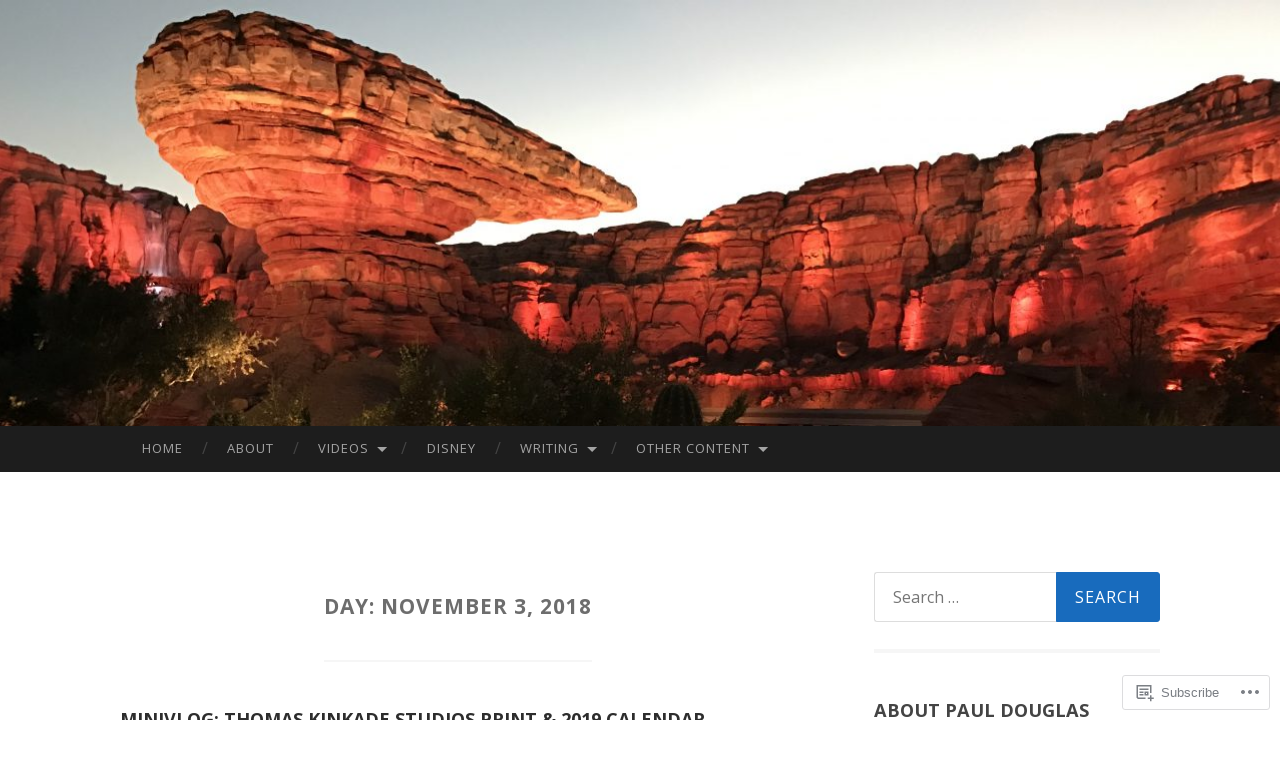

--- FILE ---
content_type: text/html; charset=UTF-8
request_url: https://tvpauld.com/2018/11/03/
body_size: 22061
content:
<!DOCTYPE html>
<html lang="en">
<head>
<meta charset="UTF-8">
<meta name="viewport" content="width=device-width, initial-scale=1">
<title>03 | November | 2018 | TVPaulD.com</title>
<link rel="profile" href="http://gmpg.org/xfn/11">
<link rel="pingback" href="https://tvpauld.com/xmlrpc.php">

<script type="text/javascript">
  WebFontConfig = {"google":{"families":["Open+Sans:b:latin,latin-ext","Open+Sans:r,i,b,bi:latin,latin-ext"]},"api_url":"https:\/\/fonts-api.wp.com\/css"};
  (function() {
    var wf = document.createElement('script');
    wf.src = '/wp-content/plugins/custom-fonts/js/webfont.js';
    wf.type = 'text/javascript';
    wf.async = 'true';
    var s = document.getElementsByTagName('script')[0];
    s.parentNode.insertBefore(wf, s);
	})();
</script><style id="jetpack-custom-fonts-css">.wf-active body, .wf-active button, .wf-active input, .wf-active select, .wf-active textarea{font-family:"Open Sans",sans-serif}.wf-active blockquote{font-family:"Open Sans",sans-serif}.wf-active button, .wf-active input[type="button"], .wf-active input[type="reset"], .wf-active input[type="submit"]{font-family:"Open Sans",sans-serif}.wf-active .widget_search .search-field{font-family:"Open Sans",sans-serif}.wf-active .widget_search .search-submit{font-family:"Open Sans",sans-serif}.wf-active #infinite-handle span{font-family:"Open Sans",sans-serif}.wf-active h1{font-family:"Open Sans",sans-serif;font-size:46.8px;font-weight:700;font-style:normal}.wf-active h2{font-family:"Open Sans",sans-serif;font-size:39px;font-weight:700;font-style:normal}.wf-active h3{font-family:"Open Sans",sans-serif;font-size:35.1px;font-weight:700;font-style:normal}.wf-active h4{font-family:"Open Sans",sans-serif;font-size:28.6px;font-style:normal;font-weight:700}.wf-active h5{font-family:"Open Sans",sans-serif;font-size:26px;font-style:normal;font-weight:700}.wf-active h6{font-family:"Open Sans",sans-serif;font-size:20.8px;font-weight:700;font-style:normal}.wf-active .widget-title{font-family:"Open Sans",sans-serif;font-size:18.2px;font-weight:700;font-style:normal}.wf-active .entry-title{font-family:"Open Sans",sans-serif;font-size:58.5px;font-weight:700;font-style:normal}.wf-active .page-title{font-size:20.8px;font-weight:700;font-style:normal}.wf-active .format-aside .entry-title, .wf-active .format-quote .entry-title{font-size:23.4px;font-style:normal;font-weight:700}.wf-active .site-title{font-weight:700;font-size:39px;font-family:"Open Sans",sans-serif;font-style:normal}.wf-active .site-description{font-family:"Open Sans",sans-serif;font-size:23.4px;font-weight:700;font-style:normal}.wf-active .comments-title{font-size:39px;font-weight:700;font-style:normal}</style>
<meta name='robots' content='max-image-preview:large' />

<!-- Async WordPress.com Remote Login -->
<script id="wpcom_remote_login_js">
var wpcom_remote_login_extra_auth = '';
function wpcom_remote_login_remove_dom_node_id( element_id ) {
	var dom_node = document.getElementById( element_id );
	if ( dom_node ) { dom_node.parentNode.removeChild( dom_node ); }
}
function wpcom_remote_login_remove_dom_node_classes( class_name ) {
	var dom_nodes = document.querySelectorAll( '.' + class_name );
	for ( var i = 0; i < dom_nodes.length; i++ ) {
		dom_nodes[ i ].parentNode.removeChild( dom_nodes[ i ] );
	}
}
function wpcom_remote_login_final_cleanup() {
	wpcom_remote_login_remove_dom_node_classes( "wpcom_remote_login_msg" );
	wpcom_remote_login_remove_dom_node_id( "wpcom_remote_login_key" );
	wpcom_remote_login_remove_dom_node_id( "wpcom_remote_login_validate" );
	wpcom_remote_login_remove_dom_node_id( "wpcom_remote_login_js" );
	wpcom_remote_login_remove_dom_node_id( "wpcom_request_access_iframe" );
	wpcom_remote_login_remove_dom_node_id( "wpcom_request_access_styles" );
}

// Watch for messages back from the remote login
window.addEventListener( "message", function( e ) {
	if ( e.origin === "https://r-login.wordpress.com" ) {
		var data = {};
		try {
			data = JSON.parse( e.data );
		} catch( e ) {
			wpcom_remote_login_final_cleanup();
			return;
		}

		if ( data.msg === 'LOGIN' ) {
			// Clean up the login check iframe
			wpcom_remote_login_remove_dom_node_id( "wpcom_remote_login_key" );

			var id_regex = new RegExp( /^[0-9]+$/ );
			var token_regex = new RegExp( /^.*|.*|.*$/ );
			if (
				token_regex.test( data.token )
				&& id_regex.test( data.wpcomid )
			) {
				// We have everything we need to ask for a login
				var script = document.createElement( "script" );
				script.setAttribute( "id", "wpcom_remote_login_validate" );
				script.src = '/remote-login.php?wpcom_remote_login=validate'
					+ '&wpcomid=' + data.wpcomid
					+ '&token=' + encodeURIComponent( data.token )
					+ '&host=' + window.location.protocol
					+ '//' + window.location.hostname
					+ '&postid=827'
					+ '&is_singular=';
				document.body.appendChild( script );
			}

			return;
		}

		// Safari ITP, not logged in, so redirect
		if ( data.msg === 'LOGIN-REDIRECT' ) {
			window.location = 'https://wordpress.com/log-in?redirect_to=' + window.location.href;
			return;
		}

		// Safari ITP, storage access failed, remove the request
		if ( data.msg === 'LOGIN-REMOVE' ) {
			var css_zap = 'html { -webkit-transition: margin-top 1s; transition: margin-top 1s; } /* 9001 */ html { margin-top: 0 !important; } * html body { margin-top: 0 !important; } @media screen and ( max-width: 782px ) { html { margin-top: 0 !important; } * html body { margin-top: 0 !important; } }';
			var style_zap = document.createElement( 'style' );
			style_zap.type = 'text/css';
			style_zap.appendChild( document.createTextNode( css_zap ) );
			document.body.appendChild( style_zap );

			var e = document.getElementById( 'wpcom_request_access_iframe' );
			e.parentNode.removeChild( e );

			document.cookie = 'wordpress_com_login_access=denied; path=/; max-age=31536000';

			return;
		}

		// Safari ITP
		if ( data.msg === 'REQUEST_ACCESS' ) {
			console.log( 'request access: safari' );

			// Check ITP iframe enable/disable knob
			if ( wpcom_remote_login_extra_auth !== 'safari_itp_iframe' ) {
				return;
			}

			// If we are in a "private window" there is no ITP.
			var private_window = false;
			try {
				var opendb = window.openDatabase( null, null, null, null );
			} catch( e ) {
				private_window = true;
			}

			if ( private_window ) {
				console.log( 'private window' );
				return;
			}

			var iframe = document.createElement( 'iframe' );
			iframe.id = 'wpcom_request_access_iframe';
			iframe.setAttribute( 'scrolling', 'no' );
			iframe.setAttribute( 'sandbox', 'allow-storage-access-by-user-activation allow-scripts allow-same-origin allow-top-navigation-by-user-activation' );
			iframe.src = 'https://r-login.wordpress.com/remote-login.php?wpcom_remote_login=request_access&origin=' + encodeURIComponent( data.origin ) + '&wpcomid=' + encodeURIComponent( data.wpcomid );

			var css = 'html { -webkit-transition: margin-top 1s; transition: margin-top 1s; } /* 9001 */ html { margin-top: 46px !important; } * html body { margin-top: 46px !important; } @media screen and ( max-width: 660px ) { html { margin-top: 71px !important; } * html body { margin-top: 71px !important; } #wpcom_request_access_iframe { display: block; height: 71px !important; } } #wpcom_request_access_iframe { border: 0px; height: 46px; position: fixed; top: 0; left: 0; width: 100%; min-width: 100%; z-index: 99999; background: #23282d; } ';

			var style = document.createElement( 'style' );
			style.type = 'text/css';
			style.id = 'wpcom_request_access_styles';
			style.appendChild( document.createTextNode( css ) );
			document.body.appendChild( style );

			document.body.appendChild( iframe );
		}

		if ( data.msg === 'DONE' ) {
			wpcom_remote_login_final_cleanup();
		}
	}
}, false );

// Inject the remote login iframe after the page has had a chance to load
// more critical resources
window.addEventListener( "DOMContentLoaded", function( e ) {
	var iframe = document.createElement( "iframe" );
	iframe.style.display = "none";
	iframe.setAttribute( "scrolling", "no" );
	iframe.setAttribute( "id", "wpcom_remote_login_key" );
	iframe.src = "https://r-login.wordpress.com/remote-login.php"
		+ "?wpcom_remote_login=key"
		+ "&origin=aHR0cHM6Ly90dnBhdWxkLmNvbQ%3D%3D"
		+ "&wpcomid=35975973"
		+ "&time=" + Math.floor( Date.now() / 1000 );
	document.body.appendChild( iframe );
}, false );
</script>
<link rel='dns-prefetch' href='//s0.wp.com' />
<link rel='dns-prefetch' href='//fonts-api.wp.com' />
<link rel="alternate" type="application/rss+xml" title="TVPaulD.com &raquo; Feed" href="https://tvpauld.com/feed/" />
<link rel="alternate" type="application/rss+xml" title="TVPaulD.com &raquo; Comments Feed" href="https://tvpauld.com/comments/feed/" />
	<script type="text/javascript">
		/* <![CDATA[ */
		function addLoadEvent(func) {
			var oldonload = window.onload;
			if (typeof window.onload != 'function') {
				window.onload = func;
			} else {
				window.onload = function () {
					oldonload();
					func();
				}
			}
		}
		/* ]]> */
	</script>
	<style id='wp-emoji-styles-inline-css'>

	img.wp-smiley, img.emoji {
		display: inline !important;
		border: none !important;
		box-shadow: none !important;
		height: 1em !important;
		width: 1em !important;
		margin: 0 0.07em !important;
		vertical-align: -0.1em !important;
		background: none !important;
		padding: 0 !important;
	}
/*# sourceURL=wp-emoji-styles-inline-css */
</style>
<link crossorigin='anonymous' rel='stylesheet' id='all-css-2-1' href='/wp-content/plugins/gutenberg-core/v22.2.0/build/styles/block-library/style.css?m=1764855221i&cssminify=yes' type='text/css' media='all' />
<style id='wp-block-library-inline-css'>
.has-text-align-justify {
	text-align:justify;
}
.has-text-align-justify{text-align:justify;}

/*# sourceURL=wp-block-library-inline-css */
</style><style id='wp-block-buttons-inline-css'>
.wp-block-buttons{box-sizing:border-box}.wp-block-buttons.is-vertical{flex-direction:column}.wp-block-buttons.is-vertical>.wp-block-button:last-child{margin-bottom:0}.wp-block-buttons>.wp-block-button{display:inline-block;margin:0}.wp-block-buttons.is-content-justification-left{justify-content:flex-start}.wp-block-buttons.is-content-justification-left.is-vertical{align-items:flex-start}.wp-block-buttons.is-content-justification-center{justify-content:center}.wp-block-buttons.is-content-justification-center.is-vertical{align-items:center}.wp-block-buttons.is-content-justification-right{justify-content:flex-end}.wp-block-buttons.is-content-justification-right.is-vertical{align-items:flex-end}.wp-block-buttons.is-content-justification-space-between{justify-content:space-between}.wp-block-buttons.aligncenter{text-align:center}.wp-block-buttons:not(.is-content-justification-space-between,.is-content-justification-right,.is-content-justification-left,.is-content-justification-center) .wp-block-button.aligncenter{margin-left:auto;margin-right:auto;width:100%}.wp-block-buttons[style*=text-decoration] .wp-block-button,.wp-block-buttons[style*=text-decoration] .wp-block-button__link{text-decoration:inherit}.wp-block-buttons.has-custom-font-size .wp-block-button__link{font-size:inherit}.wp-block-buttons .wp-block-button__link{width:100%}.wp-block-button.aligncenter{text-align:center}
/*# sourceURL=/wp-content/plugins/gutenberg-core/v22.2.0/build/styles/block-library/buttons/style.css */
</style>
<style id='wp-block-button-inline-css'>
.wp-block-button__link{align-content:center;box-sizing:border-box;cursor:pointer;display:inline-block;height:100%;text-align:center;word-break:break-word}.wp-block-button__link.aligncenter{text-align:center}.wp-block-button__link.alignright{text-align:right}:where(.wp-block-button__link){border-radius:9999px;box-shadow:none;padding:calc(.667em + 2px) calc(1.333em + 2px);text-decoration:none}.wp-block-button[style*=text-decoration] .wp-block-button__link{text-decoration:inherit}.wp-block-buttons>.wp-block-button.has-custom-width{max-width:none}.wp-block-buttons>.wp-block-button.has-custom-width .wp-block-button__link{width:100%}.wp-block-buttons>.wp-block-button.has-custom-font-size .wp-block-button__link{font-size:inherit}.wp-block-buttons>.wp-block-button.wp-block-button__width-25{width:calc(25% - var(--wp--style--block-gap, .5em)*.75)}.wp-block-buttons>.wp-block-button.wp-block-button__width-50{width:calc(50% - var(--wp--style--block-gap, .5em)*.5)}.wp-block-buttons>.wp-block-button.wp-block-button__width-75{width:calc(75% - var(--wp--style--block-gap, .5em)*.25)}.wp-block-buttons>.wp-block-button.wp-block-button__width-100{flex-basis:100%;width:100%}.wp-block-buttons.is-vertical>.wp-block-button.wp-block-button__width-25{width:25%}.wp-block-buttons.is-vertical>.wp-block-button.wp-block-button__width-50{width:50%}.wp-block-buttons.is-vertical>.wp-block-button.wp-block-button__width-75{width:75%}.wp-block-button.is-style-squared,.wp-block-button__link.wp-block-button.is-style-squared{border-radius:0}.wp-block-button.no-border-radius,.wp-block-button__link.no-border-radius{border-radius:0!important}:root :where(.wp-block-button .wp-block-button__link.is-style-outline),:root :where(.wp-block-button.is-style-outline>.wp-block-button__link){border:2px solid;padding:.667em 1.333em}:root :where(.wp-block-button .wp-block-button__link.is-style-outline:not(.has-text-color)),:root :where(.wp-block-button.is-style-outline>.wp-block-button__link:not(.has-text-color)){color:currentColor}:root :where(.wp-block-button .wp-block-button__link.is-style-outline:not(.has-background)),:root :where(.wp-block-button.is-style-outline>.wp-block-button__link:not(.has-background)){background-color:initial;background-image:none}
/*# sourceURL=/wp-content/plugins/gutenberg-core/v22.2.0/build/styles/block-library/button/style.css */
</style>
<style id='wp-block-latest-posts-inline-css'>
.wp-block-latest-posts{box-sizing:border-box}.wp-block-latest-posts.alignleft{margin-right:2em}.wp-block-latest-posts.alignright{margin-left:2em}.wp-block-latest-posts.wp-block-latest-posts__list{list-style:none}.wp-block-latest-posts.wp-block-latest-posts__list li{clear:both;overflow-wrap:break-word}.wp-block-latest-posts.is-grid{display:flex;flex-wrap:wrap}.wp-block-latest-posts.is-grid li{margin:0 1.25em 1.25em 0;width:100%}@media (min-width:600px){.wp-block-latest-posts.columns-2 li{width:calc(50% - .625em)}.wp-block-latest-posts.columns-2 li:nth-child(2n){margin-right:0}.wp-block-latest-posts.columns-3 li{width:calc(33.33333% - .83333em)}.wp-block-latest-posts.columns-3 li:nth-child(3n){margin-right:0}.wp-block-latest-posts.columns-4 li{width:calc(25% - .9375em)}.wp-block-latest-posts.columns-4 li:nth-child(4n){margin-right:0}.wp-block-latest-posts.columns-5 li{width:calc(20% - 1em)}.wp-block-latest-posts.columns-5 li:nth-child(5n){margin-right:0}.wp-block-latest-posts.columns-6 li{width:calc(16.66667% - 1.04167em)}.wp-block-latest-posts.columns-6 li:nth-child(6n){margin-right:0}}:root :where(.wp-block-latest-posts.is-grid){padding:0}:root :where(.wp-block-latest-posts.wp-block-latest-posts__list){padding-left:0}.wp-block-latest-posts__post-author,.wp-block-latest-posts__post-date{display:block;font-size:.8125em}.wp-block-latest-posts__post-excerpt,.wp-block-latest-posts__post-full-content{margin-bottom:1em;margin-top:.5em}.wp-block-latest-posts__featured-image a{display:inline-block}.wp-block-latest-posts__featured-image img{height:auto;max-width:100%;width:auto}.wp-block-latest-posts__featured-image.alignleft{float:left;margin-right:1em}.wp-block-latest-posts__featured-image.alignright{float:right;margin-left:1em}.wp-block-latest-posts__featured-image.aligncenter{margin-bottom:1em;text-align:center}
/*# sourceURL=/wp-content/plugins/gutenberg-core/v22.2.0/build/styles/block-library/latest-posts/style.css */
</style>
<style id='global-styles-inline-css'>
:root{--wp--preset--aspect-ratio--square: 1;--wp--preset--aspect-ratio--4-3: 4/3;--wp--preset--aspect-ratio--3-4: 3/4;--wp--preset--aspect-ratio--3-2: 3/2;--wp--preset--aspect-ratio--2-3: 2/3;--wp--preset--aspect-ratio--16-9: 16/9;--wp--preset--aspect-ratio--9-16: 9/16;--wp--preset--color--black: #000000;--wp--preset--color--cyan-bluish-gray: #abb8c3;--wp--preset--color--white: #ffffff;--wp--preset--color--pale-pink: #f78da7;--wp--preset--color--vivid-red: #cf2e2e;--wp--preset--color--luminous-vivid-orange: #ff6900;--wp--preset--color--luminous-vivid-amber: #fcb900;--wp--preset--color--light-green-cyan: #7bdcb5;--wp--preset--color--vivid-green-cyan: #00d084;--wp--preset--color--pale-cyan-blue: #8ed1fc;--wp--preset--color--vivid-cyan-blue: #0693e3;--wp--preset--color--vivid-purple: #9b51e0;--wp--preset--gradient--vivid-cyan-blue-to-vivid-purple: linear-gradient(135deg,rgb(6,147,227) 0%,rgb(155,81,224) 100%);--wp--preset--gradient--light-green-cyan-to-vivid-green-cyan: linear-gradient(135deg,rgb(122,220,180) 0%,rgb(0,208,130) 100%);--wp--preset--gradient--luminous-vivid-amber-to-luminous-vivid-orange: linear-gradient(135deg,rgb(252,185,0) 0%,rgb(255,105,0) 100%);--wp--preset--gradient--luminous-vivid-orange-to-vivid-red: linear-gradient(135deg,rgb(255,105,0) 0%,rgb(207,46,46) 100%);--wp--preset--gradient--very-light-gray-to-cyan-bluish-gray: linear-gradient(135deg,rgb(238,238,238) 0%,rgb(169,184,195) 100%);--wp--preset--gradient--cool-to-warm-spectrum: linear-gradient(135deg,rgb(74,234,220) 0%,rgb(151,120,209) 20%,rgb(207,42,186) 40%,rgb(238,44,130) 60%,rgb(251,105,98) 80%,rgb(254,248,76) 100%);--wp--preset--gradient--blush-light-purple: linear-gradient(135deg,rgb(255,206,236) 0%,rgb(152,150,240) 100%);--wp--preset--gradient--blush-bordeaux: linear-gradient(135deg,rgb(254,205,165) 0%,rgb(254,45,45) 50%,rgb(107,0,62) 100%);--wp--preset--gradient--luminous-dusk: linear-gradient(135deg,rgb(255,203,112) 0%,rgb(199,81,192) 50%,rgb(65,88,208) 100%);--wp--preset--gradient--pale-ocean: linear-gradient(135deg,rgb(255,245,203) 0%,rgb(182,227,212) 50%,rgb(51,167,181) 100%);--wp--preset--gradient--electric-grass: linear-gradient(135deg,rgb(202,248,128) 0%,rgb(113,206,126) 100%);--wp--preset--gradient--midnight: linear-gradient(135deg,rgb(2,3,129) 0%,rgb(40,116,252) 100%);--wp--preset--font-size--small: 13px;--wp--preset--font-size--medium: 20px;--wp--preset--font-size--large: 36px;--wp--preset--font-size--x-large: 42px;--wp--preset--font-family--albert-sans: 'Albert Sans', sans-serif;--wp--preset--font-family--alegreya: Alegreya, serif;--wp--preset--font-family--arvo: Arvo, serif;--wp--preset--font-family--bodoni-moda: 'Bodoni Moda', serif;--wp--preset--font-family--bricolage-grotesque: 'Bricolage Grotesque', sans-serif;--wp--preset--font-family--cabin: Cabin, sans-serif;--wp--preset--font-family--chivo: Chivo, sans-serif;--wp--preset--font-family--commissioner: Commissioner, sans-serif;--wp--preset--font-family--cormorant: Cormorant, serif;--wp--preset--font-family--courier-prime: 'Courier Prime', monospace;--wp--preset--font-family--crimson-pro: 'Crimson Pro', serif;--wp--preset--font-family--dm-mono: 'DM Mono', monospace;--wp--preset--font-family--dm-sans: 'DM Sans', sans-serif;--wp--preset--font-family--dm-serif-display: 'DM Serif Display', serif;--wp--preset--font-family--domine: Domine, serif;--wp--preset--font-family--eb-garamond: 'EB Garamond', serif;--wp--preset--font-family--epilogue: Epilogue, sans-serif;--wp--preset--font-family--fahkwang: Fahkwang, sans-serif;--wp--preset--font-family--figtree: Figtree, sans-serif;--wp--preset--font-family--fira-sans: 'Fira Sans', sans-serif;--wp--preset--font-family--fjalla-one: 'Fjalla One', sans-serif;--wp--preset--font-family--fraunces: Fraunces, serif;--wp--preset--font-family--gabarito: Gabarito, system-ui;--wp--preset--font-family--ibm-plex-mono: 'IBM Plex Mono', monospace;--wp--preset--font-family--ibm-plex-sans: 'IBM Plex Sans', sans-serif;--wp--preset--font-family--ibarra-real-nova: 'Ibarra Real Nova', serif;--wp--preset--font-family--instrument-serif: 'Instrument Serif', serif;--wp--preset--font-family--inter: Inter, sans-serif;--wp--preset--font-family--josefin-sans: 'Josefin Sans', sans-serif;--wp--preset--font-family--jost: Jost, sans-serif;--wp--preset--font-family--libre-baskerville: 'Libre Baskerville', serif;--wp--preset--font-family--libre-franklin: 'Libre Franklin', sans-serif;--wp--preset--font-family--literata: Literata, serif;--wp--preset--font-family--lora: Lora, serif;--wp--preset--font-family--merriweather: Merriweather, serif;--wp--preset--font-family--montserrat: Montserrat, sans-serif;--wp--preset--font-family--newsreader: Newsreader, serif;--wp--preset--font-family--noto-sans-mono: 'Noto Sans Mono', sans-serif;--wp--preset--font-family--nunito: Nunito, sans-serif;--wp--preset--font-family--open-sans: 'Open Sans', sans-serif;--wp--preset--font-family--overpass: Overpass, sans-serif;--wp--preset--font-family--pt-serif: 'PT Serif', serif;--wp--preset--font-family--petrona: Petrona, serif;--wp--preset--font-family--piazzolla: Piazzolla, serif;--wp--preset--font-family--playfair-display: 'Playfair Display', serif;--wp--preset--font-family--plus-jakarta-sans: 'Plus Jakarta Sans', sans-serif;--wp--preset--font-family--poppins: Poppins, sans-serif;--wp--preset--font-family--raleway: Raleway, sans-serif;--wp--preset--font-family--roboto: Roboto, sans-serif;--wp--preset--font-family--roboto-slab: 'Roboto Slab', serif;--wp--preset--font-family--rubik: Rubik, sans-serif;--wp--preset--font-family--rufina: Rufina, serif;--wp--preset--font-family--sora: Sora, sans-serif;--wp--preset--font-family--source-sans-3: 'Source Sans 3', sans-serif;--wp--preset--font-family--source-serif-4: 'Source Serif 4', serif;--wp--preset--font-family--space-mono: 'Space Mono', monospace;--wp--preset--font-family--syne: Syne, sans-serif;--wp--preset--font-family--texturina: Texturina, serif;--wp--preset--font-family--urbanist: Urbanist, sans-serif;--wp--preset--font-family--work-sans: 'Work Sans', sans-serif;--wp--preset--spacing--20: 0.44rem;--wp--preset--spacing--30: 0.67rem;--wp--preset--spacing--40: 1rem;--wp--preset--spacing--50: 1.5rem;--wp--preset--spacing--60: 2.25rem;--wp--preset--spacing--70: 3.38rem;--wp--preset--spacing--80: 5.06rem;--wp--preset--shadow--natural: 6px 6px 9px rgba(0, 0, 0, 0.2);--wp--preset--shadow--deep: 12px 12px 50px rgba(0, 0, 0, 0.4);--wp--preset--shadow--sharp: 6px 6px 0px rgba(0, 0, 0, 0.2);--wp--preset--shadow--outlined: 6px 6px 0px -3px rgb(255, 255, 255), 6px 6px rgb(0, 0, 0);--wp--preset--shadow--crisp: 6px 6px 0px rgb(0, 0, 0);}:where(.is-layout-flex){gap: 0.5em;}:where(.is-layout-grid){gap: 0.5em;}body .is-layout-flex{display: flex;}.is-layout-flex{flex-wrap: wrap;align-items: center;}.is-layout-flex > :is(*, div){margin: 0;}body .is-layout-grid{display: grid;}.is-layout-grid > :is(*, div){margin: 0;}:where(.wp-block-columns.is-layout-flex){gap: 2em;}:where(.wp-block-columns.is-layout-grid){gap: 2em;}:where(.wp-block-post-template.is-layout-flex){gap: 1.25em;}:where(.wp-block-post-template.is-layout-grid){gap: 1.25em;}.has-black-color{color: var(--wp--preset--color--black) !important;}.has-cyan-bluish-gray-color{color: var(--wp--preset--color--cyan-bluish-gray) !important;}.has-white-color{color: var(--wp--preset--color--white) !important;}.has-pale-pink-color{color: var(--wp--preset--color--pale-pink) !important;}.has-vivid-red-color{color: var(--wp--preset--color--vivid-red) !important;}.has-luminous-vivid-orange-color{color: var(--wp--preset--color--luminous-vivid-orange) !important;}.has-luminous-vivid-amber-color{color: var(--wp--preset--color--luminous-vivid-amber) !important;}.has-light-green-cyan-color{color: var(--wp--preset--color--light-green-cyan) !important;}.has-vivid-green-cyan-color{color: var(--wp--preset--color--vivid-green-cyan) !important;}.has-pale-cyan-blue-color{color: var(--wp--preset--color--pale-cyan-blue) !important;}.has-vivid-cyan-blue-color{color: var(--wp--preset--color--vivid-cyan-blue) !important;}.has-vivid-purple-color{color: var(--wp--preset--color--vivid-purple) !important;}.has-black-background-color{background-color: var(--wp--preset--color--black) !important;}.has-cyan-bluish-gray-background-color{background-color: var(--wp--preset--color--cyan-bluish-gray) !important;}.has-white-background-color{background-color: var(--wp--preset--color--white) !important;}.has-pale-pink-background-color{background-color: var(--wp--preset--color--pale-pink) !important;}.has-vivid-red-background-color{background-color: var(--wp--preset--color--vivid-red) !important;}.has-luminous-vivid-orange-background-color{background-color: var(--wp--preset--color--luminous-vivid-orange) !important;}.has-luminous-vivid-amber-background-color{background-color: var(--wp--preset--color--luminous-vivid-amber) !important;}.has-light-green-cyan-background-color{background-color: var(--wp--preset--color--light-green-cyan) !important;}.has-vivid-green-cyan-background-color{background-color: var(--wp--preset--color--vivid-green-cyan) !important;}.has-pale-cyan-blue-background-color{background-color: var(--wp--preset--color--pale-cyan-blue) !important;}.has-vivid-cyan-blue-background-color{background-color: var(--wp--preset--color--vivid-cyan-blue) !important;}.has-vivid-purple-background-color{background-color: var(--wp--preset--color--vivid-purple) !important;}.has-black-border-color{border-color: var(--wp--preset--color--black) !important;}.has-cyan-bluish-gray-border-color{border-color: var(--wp--preset--color--cyan-bluish-gray) !important;}.has-white-border-color{border-color: var(--wp--preset--color--white) !important;}.has-pale-pink-border-color{border-color: var(--wp--preset--color--pale-pink) !important;}.has-vivid-red-border-color{border-color: var(--wp--preset--color--vivid-red) !important;}.has-luminous-vivid-orange-border-color{border-color: var(--wp--preset--color--luminous-vivid-orange) !important;}.has-luminous-vivid-amber-border-color{border-color: var(--wp--preset--color--luminous-vivid-amber) !important;}.has-light-green-cyan-border-color{border-color: var(--wp--preset--color--light-green-cyan) !important;}.has-vivid-green-cyan-border-color{border-color: var(--wp--preset--color--vivid-green-cyan) !important;}.has-pale-cyan-blue-border-color{border-color: var(--wp--preset--color--pale-cyan-blue) !important;}.has-vivid-cyan-blue-border-color{border-color: var(--wp--preset--color--vivid-cyan-blue) !important;}.has-vivid-purple-border-color{border-color: var(--wp--preset--color--vivid-purple) !important;}.has-vivid-cyan-blue-to-vivid-purple-gradient-background{background: var(--wp--preset--gradient--vivid-cyan-blue-to-vivid-purple) !important;}.has-light-green-cyan-to-vivid-green-cyan-gradient-background{background: var(--wp--preset--gradient--light-green-cyan-to-vivid-green-cyan) !important;}.has-luminous-vivid-amber-to-luminous-vivid-orange-gradient-background{background: var(--wp--preset--gradient--luminous-vivid-amber-to-luminous-vivid-orange) !important;}.has-luminous-vivid-orange-to-vivid-red-gradient-background{background: var(--wp--preset--gradient--luminous-vivid-orange-to-vivid-red) !important;}.has-very-light-gray-to-cyan-bluish-gray-gradient-background{background: var(--wp--preset--gradient--very-light-gray-to-cyan-bluish-gray) !important;}.has-cool-to-warm-spectrum-gradient-background{background: var(--wp--preset--gradient--cool-to-warm-spectrum) !important;}.has-blush-light-purple-gradient-background{background: var(--wp--preset--gradient--blush-light-purple) !important;}.has-blush-bordeaux-gradient-background{background: var(--wp--preset--gradient--blush-bordeaux) !important;}.has-luminous-dusk-gradient-background{background: var(--wp--preset--gradient--luminous-dusk) !important;}.has-pale-ocean-gradient-background{background: var(--wp--preset--gradient--pale-ocean) !important;}.has-electric-grass-gradient-background{background: var(--wp--preset--gradient--electric-grass) !important;}.has-midnight-gradient-background{background: var(--wp--preset--gradient--midnight) !important;}.has-small-font-size{font-size: var(--wp--preset--font-size--small) !important;}.has-medium-font-size{font-size: var(--wp--preset--font-size--medium) !important;}.has-large-font-size{font-size: var(--wp--preset--font-size--large) !important;}.has-x-large-font-size{font-size: var(--wp--preset--font-size--x-large) !important;}.has-albert-sans-font-family{font-family: var(--wp--preset--font-family--albert-sans) !important;}.has-alegreya-font-family{font-family: var(--wp--preset--font-family--alegreya) !important;}.has-arvo-font-family{font-family: var(--wp--preset--font-family--arvo) !important;}.has-bodoni-moda-font-family{font-family: var(--wp--preset--font-family--bodoni-moda) !important;}.has-bricolage-grotesque-font-family{font-family: var(--wp--preset--font-family--bricolage-grotesque) !important;}.has-cabin-font-family{font-family: var(--wp--preset--font-family--cabin) !important;}.has-chivo-font-family{font-family: var(--wp--preset--font-family--chivo) !important;}.has-commissioner-font-family{font-family: var(--wp--preset--font-family--commissioner) !important;}.has-cormorant-font-family{font-family: var(--wp--preset--font-family--cormorant) !important;}.has-courier-prime-font-family{font-family: var(--wp--preset--font-family--courier-prime) !important;}.has-crimson-pro-font-family{font-family: var(--wp--preset--font-family--crimson-pro) !important;}.has-dm-mono-font-family{font-family: var(--wp--preset--font-family--dm-mono) !important;}.has-dm-sans-font-family{font-family: var(--wp--preset--font-family--dm-sans) !important;}.has-dm-serif-display-font-family{font-family: var(--wp--preset--font-family--dm-serif-display) !important;}.has-domine-font-family{font-family: var(--wp--preset--font-family--domine) !important;}.has-eb-garamond-font-family{font-family: var(--wp--preset--font-family--eb-garamond) !important;}.has-epilogue-font-family{font-family: var(--wp--preset--font-family--epilogue) !important;}.has-fahkwang-font-family{font-family: var(--wp--preset--font-family--fahkwang) !important;}.has-figtree-font-family{font-family: var(--wp--preset--font-family--figtree) !important;}.has-fira-sans-font-family{font-family: var(--wp--preset--font-family--fira-sans) !important;}.has-fjalla-one-font-family{font-family: var(--wp--preset--font-family--fjalla-one) !important;}.has-fraunces-font-family{font-family: var(--wp--preset--font-family--fraunces) !important;}.has-gabarito-font-family{font-family: var(--wp--preset--font-family--gabarito) !important;}.has-ibm-plex-mono-font-family{font-family: var(--wp--preset--font-family--ibm-plex-mono) !important;}.has-ibm-plex-sans-font-family{font-family: var(--wp--preset--font-family--ibm-plex-sans) !important;}.has-ibarra-real-nova-font-family{font-family: var(--wp--preset--font-family--ibarra-real-nova) !important;}.has-instrument-serif-font-family{font-family: var(--wp--preset--font-family--instrument-serif) !important;}.has-inter-font-family{font-family: var(--wp--preset--font-family--inter) !important;}.has-josefin-sans-font-family{font-family: var(--wp--preset--font-family--josefin-sans) !important;}.has-jost-font-family{font-family: var(--wp--preset--font-family--jost) !important;}.has-libre-baskerville-font-family{font-family: var(--wp--preset--font-family--libre-baskerville) !important;}.has-libre-franklin-font-family{font-family: var(--wp--preset--font-family--libre-franklin) !important;}.has-literata-font-family{font-family: var(--wp--preset--font-family--literata) !important;}.has-lora-font-family{font-family: var(--wp--preset--font-family--lora) !important;}.has-merriweather-font-family{font-family: var(--wp--preset--font-family--merriweather) !important;}.has-montserrat-font-family{font-family: var(--wp--preset--font-family--montserrat) !important;}.has-newsreader-font-family{font-family: var(--wp--preset--font-family--newsreader) !important;}.has-noto-sans-mono-font-family{font-family: var(--wp--preset--font-family--noto-sans-mono) !important;}.has-nunito-font-family{font-family: var(--wp--preset--font-family--nunito) !important;}.has-open-sans-font-family{font-family: var(--wp--preset--font-family--open-sans) !important;}.has-overpass-font-family{font-family: var(--wp--preset--font-family--overpass) !important;}.has-pt-serif-font-family{font-family: var(--wp--preset--font-family--pt-serif) !important;}.has-petrona-font-family{font-family: var(--wp--preset--font-family--petrona) !important;}.has-piazzolla-font-family{font-family: var(--wp--preset--font-family--piazzolla) !important;}.has-playfair-display-font-family{font-family: var(--wp--preset--font-family--playfair-display) !important;}.has-plus-jakarta-sans-font-family{font-family: var(--wp--preset--font-family--plus-jakarta-sans) !important;}.has-poppins-font-family{font-family: var(--wp--preset--font-family--poppins) !important;}.has-raleway-font-family{font-family: var(--wp--preset--font-family--raleway) !important;}.has-roboto-font-family{font-family: var(--wp--preset--font-family--roboto) !important;}.has-roboto-slab-font-family{font-family: var(--wp--preset--font-family--roboto-slab) !important;}.has-rubik-font-family{font-family: var(--wp--preset--font-family--rubik) !important;}.has-rufina-font-family{font-family: var(--wp--preset--font-family--rufina) !important;}.has-sora-font-family{font-family: var(--wp--preset--font-family--sora) !important;}.has-source-sans-3-font-family{font-family: var(--wp--preset--font-family--source-sans-3) !important;}.has-source-serif-4-font-family{font-family: var(--wp--preset--font-family--source-serif-4) !important;}.has-space-mono-font-family{font-family: var(--wp--preset--font-family--space-mono) !important;}.has-syne-font-family{font-family: var(--wp--preset--font-family--syne) !important;}.has-texturina-font-family{font-family: var(--wp--preset--font-family--texturina) !important;}.has-urbanist-font-family{font-family: var(--wp--preset--font-family--urbanist) !important;}.has-work-sans-font-family{font-family: var(--wp--preset--font-family--work-sans) !important;}
/*# sourceURL=global-styles-inline-css */
</style>
<style id='core-block-supports-inline-css'>
.wp-container-core-buttons-is-layout-16018d1d{justify-content:center;}
/*# sourceURL=core-block-supports-inline-css */
</style>

<style id='classic-theme-styles-inline-css'>
/*! This file is auto-generated */
.wp-block-button__link{color:#fff;background-color:#32373c;border-radius:9999px;box-shadow:none;text-decoration:none;padding:calc(.667em + 2px) calc(1.333em + 2px);font-size:1.125em}.wp-block-file__button{background:#32373c;color:#fff;text-decoration:none}
/*# sourceURL=/wp-includes/css/classic-themes.min.css */
</style>
<link crossorigin='anonymous' rel='stylesheet' id='all-css-4-1' href='/_static/??-eJx9jEEOAiEQBD/kQECjeDC+ZWEnijIwYWA3/l72op689KFTVXplCCU3zE1z6reYRYfiUwlP0VYZpwxIJE4IFRd10HOU9iFA2iuhCiI7/ROiDt9WxfETT20jCOc4YUIa2D9t5eGA91xRBMZS7ATtPkTZvCtdzNEZt7f2fHq8Afl7R7w=&cssminify=yes' type='text/css' media='all' />
<link rel='stylesheet' id='hemingway-rewritten-fonts-css' href='https://fonts-api.wp.com/css?family=Raleway%3A400%2C300%2C700%7CLato%3A400%2C700%2C400italic%2C700italic&#038;subset=latin%2Clatin-ext' media='all' />
<link crossorigin='anonymous' rel='stylesheet' id='all-css-6-1' href='/_static/??-eJyFjtEKwjAMRX/IGsbUPYmfIl2JNbNNS9NS9vd24sNEmW/3kJzLhRqVCZyRM+Q7ehSIZYSWiG3Vs0pYE+V2B8mzw70R2cFK8kVFVyyxwIQ5avN4M0hhuBIbsMiYqAnyO351/hmydL7GqBpN8FuTEo4u2BYttK8VbkkWg3LB6EyBP0DdnKa0qBd/7oZTPxyHrj9MT3f6epw=&cssminify=yes' type='text/css' media='all' />
<link crossorigin='anonymous' rel='stylesheet' id='print-css-7-1' href='/wp-content/mu-plugins/global-print/global-print.css?m=1465851035i&cssminify=yes' type='text/css' media='print' />
<style id='jetpack-global-styles-frontend-style-inline-css'>
:root { --font-headings: unset; --font-base: unset; --font-headings-default: -apple-system,BlinkMacSystemFont,"Segoe UI",Roboto,Oxygen-Sans,Ubuntu,Cantarell,"Helvetica Neue",sans-serif; --font-base-default: -apple-system,BlinkMacSystemFont,"Segoe UI",Roboto,Oxygen-Sans,Ubuntu,Cantarell,"Helvetica Neue",sans-serif;}
/*# sourceURL=jetpack-global-styles-frontend-style-inline-css */
</style>
<link crossorigin='anonymous' rel='stylesheet' id='all-css-10-1' href='/wp-content/themes/h4/global.css?m=1420737423i&cssminify=yes' type='text/css' media='all' />
<script type="text/javascript" id="wpcom-actionbar-placeholder-js-extra">
/* <![CDATA[ */
var actionbardata = {"siteID":"35975973","postID":"0","siteURL":"https://tvpauld.com","xhrURL":"https://tvpauld.com/wp-admin/admin-ajax.php","nonce":"0b2adfe689","isLoggedIn":"","statusMessage":"","subsEmailDefault":"instantly","proxyScriptUrl":"https://s0.wp.com/wp-content/js/wpcom-proxy-request.js?m=1513050504i&amp;ver=20211021","i18n":{"followedText":"New posts from this site will now appear in your \u003Ca href=\"https://wordpress.com/reader\"\u003EReader\u003C/a\u003E","foldBar":"Collapse this bar","unfoldBar":"Expand this bar","shortLinkCopied":"Shortlink copied to clipboard."}};
//# sourceURL=wpcom-actionbar-placeholder-js-extra
/* ]]> */
</script>
<script type="text/javascript" id="jetpack-mu-wpcom-settings-js-before">
/* <![CDATA[ */
var JETPACK_MU_WPCOM_SETTINGS = {"assetsUrl":"https://s0.wp.com/wp-content/mu-plugins/jetpack-mu-wpcom-plugin/sun/jetpack_vendor/automattic/jetpack-mu-wpcom/src/build/"};
//# sourceURL=jetpack-mu-wpcom-settings-js-before
/* ]]> */
</script>
<script crossorigin='anonymous' type='text/javascript'  src='/wp-content/js/rlt-proxy.js?m=1720530689i'></script>
<script type="text/javascript" id="rlt-proxy-js-after">
/* <![CDATA[ */
	rltInitialize( {"token":null,"iframeOrigins":["https:\/\/widgets.wp.com"]} );
//# sourceURL=rlt-proxy-js-after
/* ]]> */
</script>
<link rel="EditURI" type="application/rsd+xml" title="RSD" href="https://pauldouglasonline.wordpress.com/xmlrpc.php?rsd" />
<meta name="generator" content="WordPress.com" />

<!-- Jetpack Open Graph Tags -->
<meta property="og:type" content="website" />
<meta property="og:title" content="November 3, 2018 &#8211; TVPaulD.com" />
<meta property="og:site_name" content="TVPaulD.com" />
<meta property="og:image" content="https://tvpauld.com/wp-content/uploads/2025/11/cropped-img_9542.jpeg?w=200" />
<meta property="og:image:width" content="200" />
<meta property="og:image:height" content="200" />
<meta property="og:image:alt" content="" />
<meta property="og:locale" content="en_US" />
<meta name="twitter:creator" content="@TVPaulD" />
<meta name="twitter:site" content="@TVPaulD" />

<!-- End Jetpack Open Graph Tags -->
<link rel='openid.server' href='https://tvpauld.com/?openidserver=1' />
<link rel='openid.delegate' href='https://tvpauld.com/' />
<link rel="search" type="application/opensearchdescription+xml" href="https://tvpauld.com/osd.xml" title="TVPaulD.com" />
<link rel="search" type="application/opensearchdescription+xml" href="https://s1.wp.com/opensearch.xml" title="WordPress.com" />
<meta property="fediverse:creator" name="fediverse:creator" content="tvpauld.com@tvpauld.com" />
		<style type="text/css">
			.recentcomments a {
				display: inline !important;
				padding: 0 !important;
				margin: 0 !important;
			}

			table.recentcommentsavatartop img.avatar, table.recentcommentsavatarend img.avatar {
				border: 0px;
				margin: 0;
			}

			table.recentcommentsavatartop a, table.recentcommentsavatarend a {
				border: 0px !important;
				background-color: transparent !important;
			}

			td.recentcommentsavatarend, td.recentcommentsavatartop {
				padding: 0px 0px 1px 0px;
				margin: 0px;
			}

			td.recentcommentstextend {
				border: none !important;
				padding: 0px 0px 2px 10px;
			}

			.rtl td.recentcommentstextend {
				padding: 0px 10px 2px 0px;
			}

			td.recentcommentstexttop {
				border: none;
				padding: 0px 0px 0px 10px;
			}

			.rtl td.recentcommentstexttop {
				padding: 0px 10px 0px 0px;
			}
		</style>
		<meta name="description" content="1 post published by TVPaulD on November 3, 2018" />
	<style type="text/css">
			.site-title,
		.site-description,
		.site-branding {
			position: absolute;
			clip: rect(1px, 1px, 1px, 1px);
		}
				.site-header-image {
			background-image: url(https://tvpauld.com/wp-content/uploads/2019/10/cropped-img_0791-2.jpg);
		}
		</style>
	<style type="text/css" id="custom-colors-css">.comment-metadata a { color: #6D6D6D;}
.sep { color: #6D6D6D;}
th,td { border-color: #dddddd;}
th,td { border-color: rgba( 221, 221, 221, 0.5 );}
.format-aside .entry-content, blockquote, pre { background-color: #eeeeee;}
.format-aside .entry-content, blockquote, pre { background-color: rgba( 238, 238, 238, 0.2 );}
input[type="text"],input[type="email"],input[type="url"],input[type="password"],input[type="search"],textareali > article.comment,.hentry,.widget ul li,.widget,.site-main .comment-navigation, .site-main .paging-navigation, .site-main .post-navigation,.comment-list > li:first-child > article.comment:first-child,.page-title { border-color: #eeeeee;}
input[type="text"],input[type="email"],input[type="url"],input[type="password"],input[type="search"],textareali > article.comment,.hentry,.widget ul li,.widget,.site-main .comment-navigation, .site-main .paging-navigation, .site-main .post-navigation,.comment-list > li:first-child > article.comment:first-child,.page-title { border-color: rgba( 238, 238, 238, 0.5 );}
.site-title a, .site-title a:visited, #secondary button, #secondary input[type="button"], #secondary input[type="reset"], #secondary input[type="submit"] { color: #FFFFFF;}
.entry-tags a,.entry-tags a:visited { color: #6D6D6D;}
.entry-tags a:hover { color: #FFFFFF;}
.featured-image .flag { color: #FFFFFF;}
.site-footer button, .site-footer input[type="button"], .site-footer input[type="reset"], .site-footer input[type="submit"], .widget_search .search-submit { color: #FFFFFF;}
.site-footer button:hover, .site-footer input[type="button"]:hover, .site-footer input[type="reset"]:hover, .site-footer input[type="submit"]:hover, .widget_search .search-submit:hover { color: #FFFFFF;}
button:hover, input[type="button"]:hover, input[type="reset"]:hover, input[type="submit"]:hover { color: #FFFFFF;}
#header-search .search-submit { color: #FFFFFF;}
address { background-color: #f1f1f1;}
address { background-color: rgba( 241, 241, 241, 0.2 );}
.entry-content table tbody > tr:nth-child(odd) > td { background-color: #f9f9f9;}
.entry-content table tbody > tr:nth-child(odd) > td { background-color: rgba( 249, 249, 249, 0.2 );}
blockquote { color: #000000;}
.entry-title, .entry-title a,.entry-title a:visited,.comments-title { color: #2D2D2D;}
.format-quote .entry-content { background-color: #262626;}
.format-quote .entry-content { background-color: rgba( 38, 38, 38, 0.2 );}
body, button, input, textarea { color: #444444;}
.widget-title, th { color: #444444;}
.comment-author a,.comment-author a:visited { color: #444444;}
mark, ins { color: #444444;}
.widget { color: #555555;}
.jetpack-recipe { border-color: #666666;}
.jetpack-recipe { border-color: rgba( 102, 102, 102, 0.3 );}
blockquote cite { color: #666666;}
.entry-tags a,.entry-tags a:visited { background-color: #767676;}
.entry-tags a,.entry-tags a:visited { background-color: rgba( 118, 118, 118, 0.4 );}
.entry-tags a:after { border-right-color: #767676;}
.entry-tags a:after { border-right-color: rgba( 118, 118, 118, 0.4 );}
.entry-categories:before { color: #6D6D6D;}
.wp-caption-text { color: #6D6D6D;}
.entry-meta, .entry-meta a,.entry-meta a:visited,.page-title,.no-comments { color: #6D6D6D;}
body,#infinite-footer .container,.entry-tags a:before { background-color: #ffffff;}
.site-footer button, .site-footer input[type="button"], .site-footer input[type="reset"], .site-footer input[type="submit"], .widget_search .search-submit { background-color: #186bbd;}
button:hover, input[type="button"]:hover, input[type="reset"]:hover, input[type="submit"]:hover { background-color: #186bbd;}
.widget_search .search-submit { border-color: #186bbd;}
.site-footer button:hover, .site-footer input[type="button"]:hover, .site-footer input[type="reset"]:hover, .site-footer input[type="submit"]:hover, .widget_search .search-submit:hover { background-color: #125190;}
.widget_search .search-submit:hover { border-color: #125190;}
.featured-image .flag { background-color: #186bbd;}
.jetpack-recipe-title { border-color: #186bbd;}
.entry-tags a:hover { background-color: #186bbd;}
.entry-tags a:hover:after { border-right-color: #186bbd;}
#header-search .search-submit { border-color: #186bbd;}
#header-search .search-submit { background-color: #186bbd;}
#header-search .search-submit:hover { background-color: #125190;}
#header-search .search-submit:hover { border-color: #125190;}
a,a:visited,a:hover,a:focus,a:active,.entry-title a:hover { color: #186BBD;}
.site-title a:hover,.site-title a:focus { color: #3991E9;}
.site-footer a,.site-footer a:visited,.site-footer a:hover,.site-footer a:focus,.site-footer a:active { color: #3991E9;}
.widget-areas a,.widget-areas a:visited,.widget-areas a:hover,.widget-areas a:focus,.widget-areas a:active { color: #3991E9;}
#tertiary .widget_eventbrite .eb-calendar-widget .event-list li a:link .eb-event-list-title,
			#tertiary .widget_eventbrite .eb-calendar-widget .event-list li a:visited .eb-event-list-title,
			#tertiary .widget_eventbrite .eb-calendar-widget .calendar .current-month,
			#tertiary .widget_eventbrite .eb-calendar-widget .event-paging,
			#tertiary .widget_eventbrite th { color: #3991E9;}
</style>
<link rel="icon" href="https://tvpauld.com/wp-content/uploads/2025/11/cropped-img_9542.jpeg?w=32" sizes="32x32" />
<link rel="icon" href="https://tvpauld.com/wp-content/uploads/2025/11/cropped-img_9542.jpeg?w=192" sizes="192x192" />
<link rel="apple-touch-icon" href="https://tvpauld.com/wp-content/uploads/2025/11/cropped-img_9542.jpeg?w=180" />
<meta name="msapplication-TileImage" content="https://tvpauld.com/wp-content/uploads/2025/11/cropped-img_9542.jpeg?w=270" />
<link crossorigin='anonymous' rel='stylesheet' id='all-css-0-3' href='/_static/??-eJx9jlEKwjAQRC9kXNTW4od4FAnJ0m5Nskt30+LtraAiCP4Nb5jhwSIucDEsBrk6SbWnojCiiQ83t6JFAudXAVrLu7vOWCJP4Ktx9mYUPquQvCoFZwNmdAMmwQkiqcGEKlyUZnQzRWT9JduguoH/Wl82mWNNqLBQ7NEUjMUJ65rU7gmfb5d83nXtYd+djk07PgBn11vX&cssminify=yes' type='text/css' media='all' />
</head>

<body class="archive date wp-custom-logo wp-theme-pubhemingway-rewritten customizer-styles-applied jetpack-reblog-enabled custom-colors">
<div id="page" class="hfeed site">

	<header id="masthead" class="site-header" role="banner">
		<div class="site-header-image">
			<div class="site-branding-wrapper">
				<div class="site-branding">
					<h1 class="site-title"><a href="https://tvpauld.com/" rel="home">TVPaulD.com</a></h1>
					<h2 class="site-description">The home of Paul Douglas on the web</h2>
				</div>
			</div>
		</div>
	</header><!-- #masthead -->
	<nav id="site-navigation" class="main-navigation clear" role="navigation">
		<button class="menu-toggle" aria-controls="primary-menu" aria-expanded="false"><span class="screen-reader-text">Menu</span></button>
		<a class="skip-link screen-reader-text" href="#content">Skip to content</a>

		<div class="menu-menu-container"><ul id="primary-menu" class="menu"><li id="menu-item-962" class="menu-item menu-item-type-custom menu-item-object-custom menu-item-home menu-item-962"><a href="https://tvpauld.com">Home</a></li>
<li id="menu-item-952" class="menu-item menu-item-type-post_type menu-item-object-page menu-item-952"><a href="https://tvpauld.com/about/">About</a></li>
<li id="menu-item-61" class="menu-item menu-item-type-taxonomy menu-item-object-category menu-item-has-children menu-item-61"><a href="https://tvpauld.com/category/videos/">Videos</a>
<ul class="sub-menu">
	<li id="menu-item-1235" class="menu-item menu-item-type-taxonomy menu-item-object-post_tag menu-item-1235"><a href="https://tvpauld.com/tag/travel/">Travel</a></li>
	<li id="menu-item-778" class="menu-item menu-item-type-taxonomy menu-item-object-category menu-item-778"><a href="https://tvpauld.com/category/videos/disney-videos/">Disney Videos</a></li>
	<li id="menu-item-1311" class="menu-item menu-item-type-taxonomy menu-item-object-jetpack-portfolio-type menu-item-1311"><a href="https://tvpauld.com/project-type/video-series/">Playlists</a></li>
	<li id="menu-item-637" class="menu-item menu-item-type-taxonomy menu-item-object-category menu-item-637"><a href="https://tvpauld.com/category/videos/reviews-videos/">Reviews</a></li>
	<li id="menu-item-62" class="menu-item menu-item-type-taxonomy menu-item-object-category menu-item-62"><a href="https://tvpauld.com/category/videos/drinks-to-beverages/">Drinks to Beverages</a></li>
	<li id="menu-item-64" class="menu-item menu-item-type-taxonomy menu-item-object-category menu-item-64"><a href="https://tvpauld.com/category/videos/university-education/">University &amp; Education</a></li>
	<li id="menu-item-63" class="menu-item menu-item-type-taxonomy menu-item-object-category menu-item-63"><a href="https://tvpauld.com/category/videos/professionally-stupid/">Professionally Stupid</a></li>
</ul>
</li>
<li id="menu-item-779" class="menu-item menu-item-type-taxonomy menu-item-object-category menu-item-779"><a href="https://tvpauld.com/category/disney/">Disney</a></li>
<li id="menu-item-47" class="menu-item menu-item-type-taxonomy menu-item-object-category menu-item-has-children menu-item-47"><a href="https://tvpauld.com/category/articles/">Writing</a>
<ul class="sub-menu">
	<li id="menu-item-638" class="menu-item menu-item-type-taxonomy menu-item-object-category menu-item-638"><a href="https://tvpauld.com/category/articles/reviews/">Reviews</a></li>
	<li id="menu-item-938" class="menu-item menu-item-type-taxonomy menu-item-object-category menu-item-938"><a href="https://tvpauld.com/category/articles/television/">Television</a></li>
	<li id="menu-item-51" class="menu-item menu-item-type-taxonomy menu-item-object-category menu-item-51"><a href="https://tvpauld.com/category/articles/entertainment-media/">Entertainment &amp; Media</a></li>
	<li id="menu-item-49" class="menu-item menu-item-type-taxonomy menu-item-object-category menu-item-49"><a href="https://tvpauld.com/category/articles/comedy/">Comedy</a></li>
	<li id="menu-item-48" class="menu-item menu-item-type-taxonomy menu-item-object-category menu-item-48"><a href="https://tvpauld.com/category/articles/christmas/">Christmas</a></li>
	<li id="menu-item-411" class="menu-item menu-item-type-taxonomy menu-item-object-category menu-item-411"><a href="https://tvpauld.com/category/articles/university-articles/">University</a></li>
	<li id="menu-item-50" class="menu-item menu-item-type-taxonomy menu-item-object-category menu-item-50"><a href="https://tvpauld.com/category/articles/education/">Education</a></li>
	<li id="menu-item-56" class="menu-item menu-item-type-taxonomy menu-item-object-category menu-item-56"><a href="https://tvpauld.com/category/articles/technology/">Technology</a></li>
	<li id="menu-item-55" class="menu-item menu-item-type-taxonomy menu-item-object-category menu-item-55"><a href="https://tvpauld.com/category/articles/news-politics/">News &amp; Politics</a></li>
	<li id="menu-item-52" class="menu-item menu-item-type-taxonomy menu-item-object-category menu-item-52"><a href="https://tvpauld.com/category/articles/formula-1/">Formula 1</a></li>
	<li id="menu-item-54" class="menu-item menu-item-type-taxonomy menu-item-object-category menu-item-54"><a href="https://tvpauld.com/category/articles/life-personal/">Life &amp; Personal</a></li>
</ul>
</li>
<li id="menu-item-950" class="menu-item menu-item-type-taxonomy menu-item-object-category menu-item-has-children menu-item-950"><a href="https://tvpauld.com/category/other-content/">Other Content</a>
<ul class="sub-menu">
	<li id="menu-item-58" class="menu-item menu-item-type-taxonomy menu-item-object-category menu-item-has-children menu-item-58"><a href="https://tvpauld.com/category/other-content/pictures/">Pictures</a>
	<ul class="sub-menu">
		<li id="menu-item-59" class="menu-item menu-item-type-taxonomy menu-item-object-category menu-item-59"><a href="https://tvpauld.com/category/other-content/pictures/art/">Art</a></li>
		<li id="menu-item-60" class="menu-item menu-item-type-taxonomy menu-item-object-category menu-item-60"><a href="https://tvpauld.com/category/other-content/pictures/photos/">Photos</a></li>
	</ul>
</li>
	<li id="menu-item-953" class="menu-item menu-item-type-taxonomy menu-item-object-category menu-item-953"><a href="https://tvpauld.com/category/other-content/audio/">Audio</a></li>
</ul>
</li>
</ul></div>		<div id="header-search-toggle">
			<span class="screen-reader-text">Search</span>
		</div>
		<div id="header-search">
			<form role="search" method="get" class="search-form" action="https://tvpauld.com/">
				<label>
					<span class="screen-reader-text">Search for:</span>
					<input type="search" class="search-field" placeholder="Search &hellip;" value="" name="s" />
				</label>
				<input type="submit" class="search-submit" value="Search" />
			</form>		</div>
	</nav><!-- #site-navigation -->
	<div id="content" class="site-content">

	<section id="primary" class="content-area">
		<main id="main" class="site-main" role="main">

		
			<header class="page-header">
				<h1 class="page-title">
					Day: <span>November 3, 2018</span>				</h1>
							</header><!-- .page-header -->

						
				
<article id="post-827" class="post-827 post type-post status-publish format-video has-post-thumbnail hentry category-disney category-disney-videos category-videos tag-art-2 tag-disney tag-stuff tag-video post_format-post-format-video">
	<header class="entry-header">
							<h1 class="entry-title"><a href="https://tvpauld.com/2018/11/03/minivlog-thomas-kinkade-studios-print-2019-calendar/" rel="bookmark">miniVlog: Thomas Kinkade Studios Print &amp; 2019&nbsp;Calendar</a></h1>						<div class="entry-meta">
			<span class="posted-on"><a href="https://tvpauld.com/2018/11/03/minivlog-thomas-kinkade-studios-print-2019-calendar/" rel="bookmark"><time class="entry-date published" datetime="2018-11-03T00:16:45+00:00">November 3, 2018</time><time class="updated" datetime="2020-02-16T16:56:53+00:00">February 16, 2020</time></a></span><span class="byline"><span class="sep"> / </span><span class="author vcard"><a class="url fn n" href="https://tvpauld.com/author/tvpauld/">TVPaulD</a></span></span>						<span class="comments-link"><span class="sep"> / </span><a href="https://tvpauld.com/2018/11/03/minivlog-thomas-kinkade-studios-print-2019-calendar/#respond">Leave a comment</a></span>
								</div><!-- .entry-meta -->
			</header><!-- .entry-header -->

		<div class="entry-content">
		<p>A look at the Thomas Kinkade Studios #Mickey90 Print &amp; 2019 Calendar set, along with a few other goodies I&#8217;ve accumulated from the Mickey Mouse 90th Anniversary ranges so far.</p>
<div class="jetpack-video-wrapper">
<div class="embed-youtube"><iframe title="[4K] miniVlog: Thomas Kinkade Studios Print &amp; 2019 Calendar" width="676" height="380" src="https://www.youtube.com/embed/PEhm9BefEwk?feature=oembed" frameborder="0" allow="accelerometer; autoplay; clipboard-write; encrypted-media; gyroscope; picture-in-picture; web-share" referrerpolicy="strict-origin-when-cross-origin" allowfullscreen></iframe></div>
</div>
			</div><!-- .entry-content -->
	</article><!-- #post-## -->

			
			
		
		</main><!-- #main -->
	</section><!-- #primary -->


	<div id="secondary" class="widget-area" role="complementary">
		<aside id="search-2" class="widget widget_search"><form role="search" method="get" class="search-form" action="https://tvpauld.com/">
				<label>
					<span class="screen-reader-text">Search for:</span>
					<input type="search" class="search-field" placeholder="Search &hellip;" value="" name="s" />
				</label>
				<input type="submit" class="search-submit" value="Search" />
			</form></aside><aside id="media_image-5" class="widget widget_media_image"><h1 class="widget-title">About Paul Douglas</h1><style>.widget.widget_media_image { overflow: hidden; }.widget.widget_media_image img { height: auto; max-width: 100%; }</style><div style="width: 1961px" class="wp-caption alignnone"><a href="https://tvpauld.com/about/"><img width="676" height="676" src="https://tvpauld.com/wp-content/uploads/2025/11/img_9542.jpeg" class="image wp-image-1423 alignnone attachment-full size-full" alt="" decoding="async" loading="lazy" style="max-width: 100%; height: auto;" title="About Paul Douglas" srcset="https://tvpauld.com/wp-content/uploads/2025/11/img_9542.jpeg?w=676&amp;h=676 676w, https://tvpauld.com/wp-content/uploads/2025/11/img_9542.jpeg?w=1352&amp;h=1352 1352w, https://tvpauld.com/wp-content/uploads/2025/11/img_9542.jpeg?w=150&amp;h=150 150w, https://tvpauld.com/wp-content/uploads/2025/11/img_9542.jpeg?w=300&amp;h=300 300w, https://tvpauld.com/wp-content/uploads/2025/11/img_9542.jpeg?w=768&amp;h=768 768w, https://tvpauld.com/wp-content/uploads/2025/11/img_9542.jpeg?w=1024&amp;h=1024 1024w" sizes="(max-width: 676px) 100vw, 676px" data-attachment-id="1423" data-permalink="https://tvpauld.com/img_9542/" data-orig-file="https://tvpauld.com/wp-content/uploads/2025/11/img_9542.jpeg" data-orig-size="1951,1951" data-comments-opened="1" data-image-meta="{&quot;aperture&quot;:&quot;1.9&quot;,&quot;credit&quot;:&quot;&quot;,&quot;camera&quot;:&quot;iPhone 15 Pro Max&quot;,&quot;caption&quot;:&quot;&quot;,&quot;created_timestamp&quot;:&quot;1751724211&quot;,&quot;copyright&quot;:&quot;&quot;,&quot;focal_length&quot;:&quot;2.6900000572505&quot;,&quot;iso&quot;:&quot;25&quot;,&quot;shutter_speed&quot;:&quot;0.0057803468208092&quot;,&quot;title&quot;:&quot;&quot;,&quot;orientation&quot;:&quot;1&quot;,&quot;latitude&quot;:&quot;51.507447222222&quot;,&quot;longitude&quot;:&quot;-0.15304722222222&quot;}" data-image-title="IMG_9542" data-image-description="" data-image-caption="" data-medium-file="https://tvpauld.com/wp-content/uploads/2025/11/img_9542.jpeg?w=300" data-large-file="https://tvpauld.com/wp-content/uploads/2025/11/img_9542.jpeg?w=676" /></a><p class="wp-caption-text">Videographer. TV Producer, Writer &amp; Presenter. Time Magazine Person of the Year 2006. Technical Specialist for Sky UK. Views shared are my own &amp; not of Sky. Pansexual 🐼 &amp; Gender Fluid</p></div></aside><aside id="block-9" class="widget widget_block">
<div class="wp-block-buttons is-content-justification-center is-layout-flex wp-container-core-buttons-is-layout-16018d1d wp-block-buttons-is-layout-flex">
<div class="wp-block-button has-custom-width wp-block-button__width-50"><a class="wp-block-button__link has-white-color has-text-color has-background has-small-font-size has-custom-font-size wp-element-button" href="http://youtube.com/@TVPaulD" style="background-color:#ff0000" target="_blank" rel="noreferrer noopener">YouTube</a></div>



<div class="wp-block-button has-custom-width wp-block-button__width-50"><a class="wp-block-button__link has-white-color has-vivid-purple-background-color has-text-color has-background has-small-font-size has-custom-font-size wp-element-button" href="https://mastodon.social/@TVPaulD" target="_blank" rel="noreferrer noopener">Mastodon</a></div>



<div class="wp-block-button has-custom-width wp-block-button__width-50"><a class="wp-block-button__link has-white-color has-black-background-color has-text-color has-background has-small-font-size has-custom-font-size wp-element-button" href="https://www.tiktok.com/@tvpauld" target="_blank" rel="noreferrer noopener">TikTok</a></div>



<div class="wp-block-button has-custom-width wp-block-button__width-50 alignleft"><a class="wp-block-button__link has-white-color has-vivid-cyan-blue-background-color has-text-color has-background has-small-font-size has-custom-font-size wp-element-button" href="https://bsky.app/profile/tvpauld.com" target="_blank" rel="noreferrer noopener">Bluesky</a></div>



<div class="wp-block-button has-custom-width wp-block-button__width-50"><a class="wp-block-button__link has-white-color has-text-color has-background has-small-font-size has-custom-font-size wp-element-button" href="http://uk.linkedin.com/in/tvpauld" style="background-color:#0072b1" target="_blank" rel="noreferrer noopener">LinkedIn</a></div>



<div class="wp-block-button has-custom-width wp-block-button__width-50 is-style-fill"><a class="wp-block-button__link has-white-color has-black-background-color has-text-color has-background has-small-font-size has-custom-font-size wp-element-button" href="http://pauldouglasonline.tumblr.com/" target="_blank" rel="noreferrer noopener">Tumblr</a></div>
</div>
</aside><aside id="media_image-2" class="widget widget_media_image"><h1 class="widget-title">First Class Graduate of University of Portsmouth&#8217;s</h1><style>.widget.widget_media_image { overflow: hidden; }.widget.widget_media_image img { height: auto; max-width: 100%; }</style><a href="http://pauldouglasonline.net/category/articles/university-articles/"><img width="676" height="299" src="https://tvpauld.com/wp-content/uploads/2013/03/861179_10152549412400224_1803053781_o.jpg" class="image wp-image-519 alignnone attachment-full size-full" alt="BSc (Hons) Television &amp; Broadcasting" decoding="async" loading="lazy" style="max-width: 100%; height: auto;" title="Official TVB Logo Designed by Erika Elmonaite" srcset="https://tvpauld.com/wp-content/uploads/2013/03/861179_10152549412400224_1803053781_o.jpg?w=676&amp;h=299 676w, https://tvpauld.com/wp-content/uploads/2013/03/861179_10152549412400224_1803053781_o.jpg?w=1352&amp;h=599 1352w, https://tvpauld.com/wp-content/uploads/2013/03/861179_10152549412400224_1803053781_o.jpg?w=150&amp;h=66 150w, https://tvpauld.com/wp-content/uploads/2013/03/861179_10152549412400224_1803053781_o.jpg?w=300&amp;h=133 300w, https://tvpauld.com/wp-content/uploads/2013/03/861179_10152549412400224_1803053781_o.jpg?w=768&amp;h=340 768w, https://tvpauld.com/wp-content/uploads/2013/03/861179_10152549412400224_1803053781_o.jpg?w=1024&amp;h=454 1024w" sizes="(max-width: 676px) 100vw, 676px" data-attachment-id="519" data-permalink="https://tvpauld.com/2013/01/01/counter-culture-awards-2012/861179_10152549412400224_1803053781_o-2/" data-orig-file="https://tvpauld.com/wp-content/uploads/2013/03/861179_10152549412400224_1803053781_o.jpg" data-orig-size="2048,907" data-comments-opened="1" data-image-meta="{&quot;aperture&quot;:&quot;0&quot;,&quot;credit&quot;:&quot;&quot;,&quot;camera&quot;:&quot;&quot;,&quot;caption&quot;:&quot;&quot;,&quot;created_timestamp&quot;:&quot;0&quot;,&quot;copyright&quot;:&quot;&quot;,&quot;focal_length&quot;:&quot;0&quot;,&quot;iso&quot;:&quot;0&quot;,&quot;shutter_speed&quot;:&quot;0&quot;,&quot;title&quot;:&quot;&quot;}" data-image-title="861179_10152549412400224_1803053781_o" data-image-description="" data-image-caption="" data-medium-file="https://tvpauld.com/wp-content/uploads/2013/03/861179_10152549412400224_1803053781_o.jpg?w=300" data-large-file="https://tvpauld.com/wp-content/uploads/2013/03/861179_10152549412400224_1803053781_o.jpg?w=676" /></a></aside><aside id="categories-3" class="widget widget_categories"><h1 class="widget-title">Browse by Category</h1><form action="https://tvpauld.com" method="get"><label class="screen-reader-text" for="cat">Browse by Category</label><select  name='cat' id='cat' class='postform'>
	<option value='-1'>Select Category</option>
	<option class="level-0" value="651">Articles&nbsp;&nbsp;(67)</option>
	<option class="level-1" value="15607">&nbsp;&nbsp;&nbsp;Christmas&nbsp;&nbsp;(6)</option>
	<option class="level-1" value="6234">&nbsp;&nbsp;&nbsp;Comedy&nbsp;&nbsp;(6)</option>
	<option class="level-1" value="1342">&nbsp;&nbsp;&nbsp;Education&nbsp;&nbsp;(6)</option>
	<option class="level-1" value="20818">&nbsp;&nbsp;&nbsp;Entertainment &amp; Media&nbsp;&nbsp;(32)</option>
	<option class="level-1" value="5233">&nbsp;&nbsp;&nbsp;Formula 1&nbsp;&nbsp;(6)</option>
	<option class="level-1" value="91470450">&nbsp;&nbsp;&nbsp;Jensonb.co.uk&nbsp;&nbsp;(13)</option>
	<option class="level-1" value="841012">&nbsp;&nbsp;&nbsp;Life &amp; Personal&nbsp;&nbsp;(16)</option>
	<option class="level-1" value="4168">&nbsp;&nbsp;&nbsp;News &amp; Politics&nbsp;&nbsp;(9)</option>
	<option class="level-1" value="309">&nbsp;&nbsp;&nbsp;Reviews&nbsp;&nbsp;(13)</option>
	<option class="level-1" value="6">&nbsp;&nbsp;&nbsp;Technology&nbsp;&nbsp;(13)</option>
	<option class="level-1" value="459">&nbsp;&nbsp;&nbsp;Television&nbsp;&nbsp;(1)</option>
	<option class="level-1" value="17519237">&nbsp;&nbsp;&nbsp;University&nbsp;&nbsp;(23)</option>
	<option class="level-0" value="24873">Disney&nbsp;&nbsp;(55)</option>
	<option class="level-0" value="121177">Other Content&nbsp;&nbsp;(16)</option>
	<option class="level-1" value="413">&nbsp;&nbsp;&nbsp;Audio&nbsp;&nbsp;(3)</option>
	<option class="level-1" value="835">&nbsp;&nbsp;&nbsp;Pictures&nbsp;&nbsp;(13)</option>
	<option class="level-2" value="177">&nbsp;&nbsp;&nbsp;&nbsp;&nbsp;&nbsp;Art&nbsp;&nbsp;(11)</option>
	<option class="level-2" value="304">&nbsp;&nbsp;&nbsp;&nbsp;&nbsp;&nbsp;Photos&nbsp;&nbsp;(3)</option>
	<option class="level-0" value="1149">Videos&nbsp;&nbsp;(146)</option>
	<option class="level-1" value="242893703">&nbsp;&nbsp;&nbsp;Counter Culture LIVE&nbsp;&nbsp;(1)</option>
	<option class="level-1" value="8794746">&nbsp;&nbsp;&nbsp;Disney Videos&nbsp;&nbsp;(59)</option>
	<option class="level-1" value="91470268">&nbsp;&nbsp;&nbsp;Drinks to Beverages&nbsp;&nbsp;(17)</option>
	<option class="level-1" value="148069086">&nbsp;&nbsp;&nbsp;General Vlogs&nbsp;&nbsp;(23)</option>
	<option class="level-1" value="91470289">&nbsp;&nbsp;&nbsp;Professionally Stupid&nbsp;&nbsp;(14)</option>
	<option class="level-1" value="18964799">&nbsp;&nbsp;&nbsp;Reviews&nbsp;&nbsp;(18)</option>
	<option class="level-1" value="173208854">&nbsp;&nbsp;&nbsp;tea with paul&nbsp;&nbsp;(2)</option>
	<option class="level-1" value="624021">&nbsp;&nbsp;&nbsp;Tech &amp; Gear&nbsp;&nbsp;(1)</option>
	<option class="level-1" value="200">&nbsp;&nbsp;&nbsp;travel&nbsp;&nbsp;(32)</option>
	<option class="level-1" value="593003">&nbsp;&nbsp;&nbsp;University &amp; Education&nbsp;&nbsp;(13)</option>
	<option class="level-1" value="1914">&nbsp;&nbsp;&nbsp;Video Games&nbsp;&nbsp;(12)</option>
</select>
</form><script type="text/javascript">
/* <![CDATA[ */

( ( dropdownId ) => {
	const dropdown = document.getElementById( dropdownId );
	function onSelectChange() {
		setTimeout( () => {
			if ( 'escape' === dropdown.dataset.lastkey ) {
				return;
			}
			if ( dropdown.value && parseInt( dropdown.value ) > 0 && dropdown instanceof HTMLSelectElement ) {
				dropdown.parentElement.submit();
			}
		}, 250 );
	}
	function onKeyUp( event ) {
		if ( 'Escape' === event.key ) {
			dropdown.dataset.lastkey = 'escape';
		} else {
			delete dropdown.dataset.lastkey;
		}
	}
	function onClick() {
		delete dropdown.dataset.lastkey;
	}
	dropdown.addEventListener( 'keyup', onKeyUp );
	dropdown.addEventListener( 'click', onClick );
	dropdown.addEventListener( 'change', onSelectChange );
})( "cat" );

//# sourceURL=WP_Widget_Categories%3A%3Awidget
/* ]]> */
</script>
</aside>
		<aside id="recent-posts-6" class="widget widget_recent_entries">
		<h1 class="widget-title">Recent Posts</h1>
		<ul>
											<li>
					<a href="https://tvpauld.com/2025/12/20/hakugei-put-me-into-a-roller-coaster-frenzy-at-nagashima-spa-land/">Hakugei put me into a roller coaster frenzy at Nagashima Spa&nbsp;Land</a>
									</li>
											<li>
					<a href="https://tvpauld.com/2025/12/17/i-saw-lego-santa-in-legoland-windsor-at-christmas/">I saw LEGO Santa in LEGOLAND Windsor at&nbsp;Christmas!</a>
									</li>
											<li>
					<a href="https://tvpauld.com/2025/12/13/i-won-the-mario-kart-universal-cup-at-universal-studios-japan/">I won the Mario Kart Universal Cup at Universal Studios&nbsp;Japan</a>
									</li>
											<li>
					<a href="https://tvpauld.com/2025/12/06/i-went-from-tokyo-to-osaka-at-270-km-h-on-the-shinkansen-bullet-train/">I went from Tokyo to Osaka at 270 km/h on the Shinkansen bullet&nbsp;train</a>
									</li>
											<li>
					<a href="https://tvpauld.com/2025/12/03/heres-what-hyde-park-winter-wonderland-is-like/">Here’s what Hyde Park Winter Wonderland is&nbsp;like</a>
									</li>
					</ul>

		</aside><aside id="top-posts-2" class="widget widget_top-posts"><h1 class="widget-title">Trending Stuff</h1><ul><li><a href="https://tvpauld.com/" class="bump-view" data-bump-view="tp">I’m Paul Douglas. A Videographer.</a></li><li><a href="https://tvpauld.com/2012/05/13/sky-diving-digging-into-sky-sports-f1s-launch-jbjl/" class="bump-view" data-bump-view="tp">Sky Diving: Digging into Sky Sports F1&#039;s Launch</a></li></ul></aside><aside id="rss_links-3" class="widget widget_rss_links"><h1 class="widget-title">Really Simple Syndication</h1><p class="size-small"><a class="feed-image-link" href="https://tvpauld.com/feed/" title="Subscribe to Posts"><img src="https://tvpauld.com/i/rss/purple-small.png" alt="RSS Feed" /></a>&nbsp;<a href="https://tvpauld.com/feed/" title="Subscribe to Posts">RSS - Posts</a></p><p class="size-small"><a class="feed-image-link" href="https://tvpauld.com/comments/feed/" title="Subscribe to Comments"><img src="https://tvpauld.com/i/rss/purple-small.png" alt="RSS Feed" /></a>&nbsp;<a href="https://tvpauld.com/comments/feed/" title="Subscribe to Comments">RSS - Comments</a></p>
</aside>	</div><!-- #secondary -->

	</div><!-- #content -->
	<footer id="colophon" class="site-footer" role="contentinfo">
			<div id="tertiary" class="widget-areas clear" role="complementary">
					<div class="widget-area">
				<aside id="block-6" class="widget widget_block widget_recent_entries"><ul class="wp-block-latest-posts__list wp-block-latest-posts"><li><a class="wp-block-latest-posts__post-title" href="https://tvpauld.com/2025/12/20/hakugei-put-me-into-a-roller-coaster-frenzy-at-nagashima-spa-land/">Hakugei put me into a roller coaster frenzy at Nagashima Spa&nbsp;Land</a></li>
<li><a class="wp-block-latest-posts__post-title" href="https://tvpauld.com/2025/12/17/i-saw-lego-santa-in-legoland-windsor-at-christmas/">I saw LEGO Santa in LEGOLAND Windsor at&nbsp;Christmas!</a></li>
<li><a class="wp-block-latest-posts__post-title" href="https://tvpauld.com/2025/12/13/i-won-the-mario-kart-universal-cup-at-universal-studios-japan/">I won the Mario Kart Universal Cup at Universal Studios&nbsp;Japan</a></li>
<li><a class="wp-block-latest-posts__post-title" href="https://tvpauld.com/2025/12/06/i-went-from-tokyo-to-osaka-at-270-km-h-on-the-shinkansen-bullet-train/">I went from Tokyo to Osaka at 270 km/h on the Shinkansen bullet&nbsp;train</a></li>
<li><a class="wp-block-latest-posts__post-title" href="https://tvpauld.com/2025/12/03/heres-what-hyde-park-winter-wonderland-is-like/">Here’s what Hyde Park Winter Wonderland is&nbsp;like</a></li>
</ul></aside>			</div>
							<div class="widget-area">
				<aside id="calendar-2" class="widget widget_calendar"><div id="calendar_wrap" class="calendar_wrap"><table id="wp-calendar" class="wp-calendar-table">
	<caption>November 2018</caption>
	<thead>
	<tr>
		<th scope="col" aria-label="Monday">M</th>
		<th scope="col" aria-label="Tuesday">T</th>
		<th scope="col" aria-label="Wednesday">W</th>
		<th scope="col" aria-label="Thursday">T</th>
		<th scope="col" aria-label="Friday">F</th>
		<th scope="col" aria-label="Saturday">S</th>
		<th scope="col" aria-label="Sunday">S</th>
	</tr>
	</thead>
	<tbody>
	<tr>
		<td colspan="3" class="pad">&nbsp;</td><td>1</td><td>2</td><td><a href="https://tvpauld.com/2018/11/03/" aria-label="Posts published on November 3, 2018">3</a></td><td>4</td>
	</tr>
	<tr>
		<td>5</td><td>6</td><td>7</td><td>8</td><td><a href="https://tvpauld.com/2018/11/09/" aria-label="Posts published on November 9, 2018">9</a></td><td>10</td><td>11</td>
	</tr>
	<tr>
		<td>12</td><td>13</td><td>14</td><td>15</td><td><a href="https://tvpauld.com/2018/11/16/" aria-label="Posts published on November 16, 2018">16</a></td><td>17</td><td>18</td>
	</tr>
	<tr>
		<td>19</td><td>20</td><td>21</td><td>22</td><td>23</td><td><a href="https://tvpauld.com/2018/11/24/" aria-label="Posts published on November 24, 2018">24</a></td><td>25</td>
	</tr>
	<tr>
		<td><a href="https://tvpauld.com/2018/11/26/" aria-label="Posts published on November 26, 2018">26</a></td><td>27</td><td>28</td><td>29</td><td><a href="https://tvpauld.com/2018/11/30/" aria-label="Posts published on November 30, 2018">30</a></td>
		<td class="pad" colspan="2">&nbsp;</td>
	</tr>
	</tbody>
	</table><nav aria-label="Previous and next months" class="wp-calendar-nav">
		<span class="wp-calendar-nav-prev"><a href="https://tvpauld.com/2018/10/">&laquo; Oct</a></span>
		<span class="pad">&nbsp;</span>
		<span class="wp-calendar-nav-next"><a href="https://tvpauld.com/2018/12/">Dec &raquo;</a></span>
	</nav></div></aside><aside id="archives-2" class="widget widget_archive"><h1 class="widget-title">Browse by Month</h1>		<label class="screen-reader-text" for="archives-dropdown-2">Browse by Month</label>
		<select id="archives-dropdown-2" name="archive-dropdown">
			
			<option value="">Select Month</option>
				<option value='https://tvpauld.com/2025/12/'> December 2025 &nbsp;(5)</option>
	<option value='https://tvpauld.com/2025/11/'> November 2025 &nbsp;(6)</option>
	<option value='https://tvpauld.com/2025/10/'> October 2025 &nbsp;(3)</option>
	<option value='https://tvpauld.com/2025/07/'> July 2025 &nbsp;(2)</option>
	<option value='https://tvpauld.com/2024/12/'> December 2024 &nbsp;(4)</option>
	<option value='https://tvpauld.com/2024/11/'> November 2024 &nbsp;(1)</option>
	<option value='https://tvpauld.com/2024/08/'> August 2024 &nbsp;(2)</option>
	<option value='https://tvpauld.com/2023/02/'> February 2023 &nbsp;(1)</option>
	<option value='https://tvpauld.com/2022/12/'> December 2022 &nbsp;(2)</option>
	<option value='https://tvpauld.com/2022/09/'> September 2022 &nbsp;(1)</option>
	<option value='https://tvpauld.com/2022/08/'> August 2022 &nbsp;(2)</option>
	<option value='https://tvpauld.com/2022/06/'> June 2022 &nbsp;(2)</option>
	<option value='https://tvpauld.com/2022/05/'> May 2022 &nbsp;(1)</option>
	<option value='https://tvpauld.com/2022/04/'> April 2022 &nbsp;(1)</option>
	<option value='https://tvpauld.com/2021/09/'> September 2021 &nbsp;(1)</option>
	<option value='https://tvpauld.com/2021/06/'> June 2021 &nbsp;(1)</option>
	<option value='https://tvpauld.com/2021/05/'> May 2021 &nbsp;(1)</option>
	<option value='https://tvpauld.com/2021/04/'> April 2021 &nbsp;(4)</option>
	<option value='https://tvpauld.com/2021/03/'> March 2021 &nbsp;(4)</option>
	<option value='https://tvpauld.com/2021/02/'> February 2021 &nbsp;(3)</option>
	<option value='https://tvpauld.com/2021/01/'> January 2021 &nbsp;(1)</option>
	<option value='https://tvpauld.com/2020/12/'> December 2020 &nbsp;(5)</option>
	<option value='https://tvpauld.com/2020/05/'> May 2020 &nbsp;(1)</option>
	<option value='https://tvpauld.com/2020/04/'> April 2020 &nbsp;(1)</option>
	<option value='https://tvpauld.com/2020/03/'> March 2020 &nbsp;(1)</option>
	<option value='https://tvpauld.com/2019/11/'> November 2019 &nbsp;(2)</option>
	<option value='https://tvpauld.com/2019/10/'> October 2019 &nbsp;(1)</option>
	<option value='https://tvpauld.com/2019/08/'> August 2019 &nbsp;(3)</option>
	<option value='https://tvpauld.com/2019/07/'> July 2019 &nbsp;(3)</option>
	<option value='https://tvpauld.com/2019/06/'> June 2019 &nbsp;(3)</option>
	<option value='https://tvpauld.com/2019/05/'> May 2019 &nbsp;(1)</option>
	<option value='https://tvpauld.com/2019/03/'> March 2019 &nbsp;(1)</option>
	<option value='https://tvpauld.com/2019/02/'> February 2019 &nbsp;(3)</option>
	<option value='https://tvpauld.com/2019/01/'> January 2019 &nbsp;(7)</option>
	<option value='https://tvpauld.com/2018/12/'> December 2018 &nbsp;(3)</option>
	<option value='https://tvpauld.com/2018/11/' selected='selected'> November 2018 &nbsp;(6)</option>
	<option value='https://tvpauld.com/2018/10/'> October 2018 &nbsp;(1)</option>
	<option value='https://tvpauld.com/2018/07/'> July 2018 &nbsp;(1)</option>
	<option value='https://tvpauld.com/2018/05/'> May 2018 &nbsp;(1)</option>
	<option value='https://tvpauld.com/2018/04/'> April 2018 &nbsp;(1)</option>
	<option value='https://tvpauld.com/2018/01/'> January 2018 &nbsp;(4)</option>
	<option value='https://tvpauld.com/2017/08/'> August 2017 &nbsp;(1)</option>
	<option value='https://tvpauld.com/2016/10/'> October 2016 &nbsp;(1)</option>
	<option value='https://tvpauld.com/2016/08/'> August 2016 &nbsp;(1)</option>
	<option value='https://tvpauld.com/2016/02/'> February 2016 &nbsp;(2)</option>
	<option value='https://tvpauld.com/2015/08/'> August 2015 &nbsp;(1)</option>
	<option value='https://tvpauld.com/2014/07/'> July 2014 &nbsp;(1)</option>
	<option value='https://tvpauld.com/2014/06/'> June 2014 &nbsp;(2)</option>
	<option value='https://tvpauld.com/2014/01/'> January 2014 &nbsp;(2)</option>
	<option value='https://tvpauld.com/2013/12/'> December 2013 &nbsp;(1)</option>
	<option value='https://tvpauld.com/2013/08/'> August 2013 &nbsp;(4)</option>
	<option value='https://tvpauld.com/2013/07/'> July 2013 &nbsp;(1)</option>
	<option value='https://tvpauld.com/2013/06/'> June 2013 &nbsp;(4)</option>
	<option value='https://tvpauld.com/2013/04/'> April 2013 &nbsp;(1)</option>
	<option value='https://tvpauld.com/2013/03/'> March 2013 &nbsp;(1)</option>
	<option value='https://tvpauld.com/2013/01/'> January 2013 &nbsp;(9)</option>
	<option value='https://tvpauld.com/2012/12/'> December 2012 &nbsp;(4)</option>
	<option value='https://tvpauld.com/2012/11/'> November 2012 &nbsp;(6)</option>
	<option value='https://tvpauld.com/2012/10/'> October 2012 &nbsp;(9)</option>
	<option value='https://tvpauld.com/2012/09/'> September 2012 &nbsp;(1)</option>
	<option value='https://tvpauld.com/2012/08/'> August 2012 &nbsp;(1)</option>
	<option value='https://tvpauld.com/2012/06/'> June 2012 &nbsp;(6)</option>
	<option value='https://tvpauld.com/2012/05/'> May 2012 &nbsp;(21)</option>
	<option value='https://tvpauld.com/2012/04/'> April 2012 &nbsp;(4)</option>
	<option value='https://tvpauld.com/2011/12/'> December 2011 &nbsp;(1)</option>
	<option value='https://tvpauld.com/2011/10/'> October 2011 &nbsp;(1)</option>
	<option value='https://tvpauld.com/2011/07/'> July 2011 &nbsp;(2)</option>
	<option value='https://tvpauld.com/2011/06/'> June 2011 &nbsp;(2)</option>
	<option value='https://tvpauld.com/2011/04/'> April 2011 &nbsp;(1)</option>
	<option value='https://tvpauld.com/2010/12/'> December 2010 &nbsp;(2)</option>
	<option value='https://tvpauld.com/2010/11/'> November 2010 &nbsp;(1)</option>
	<option value='https://tvpauld.com/2010/09/'> September 2010 &nbsp;(1)</option>
	<option value='https://tvpauld.com/2010/07/'> July 2010 &nbsp;(3)</option>
	<option value='https://tvpauld.com/2010/04/'> April 2010 &nbsp;(7)</option>
	<option value='https://tvpauld.com/2009/12/'> December 2009 &nbsp;(2)</option>
	<option value='https://tvpauld.com/2009/10/'> October 2009 &nbsp;(1)</option>
	<option value='https://tvpauld.com/2009/09/'> September 2009 &nbsp;(3)</option>
	<option value='https://tvpauld.com/2009/06/'> June 2009 &nbsp;(1)</option>
	<option value='https://tvpauld.com/2009/04/'> April 2009 &nbsp;(2)</option>
	<option value='https://tvpauld.com/2009/03/'> March 2009 &nbsp;(2)</option>
	<option value='https://tvpauld.com/2009/02/'> February 2009 &nbsp;(1)</option>
	<option value='https://tvpauld.com/2008/12/'> December 2008 &nbsp;(2)</option>
	<option value='https://tvpauld.com/2008/11/'> November 2008 &nbsp;(1)</option>
	<option value='https://tvpauld.com/2008/10/'> October 2008 &nbsp;(2)</option>
	<option value='https://tvpauld.com/2008/02/'> February 2008 &nbsp;(1)</option>

		</select>

			<script type="text/javascript">
/* <![CDATA[ */

( ( dropdownId ) => {
	const dropdown = document.getElementById( dropdownId );
	function onSelectChange() {
		setTimeout( () => {
			if ( 'escape' === dropdown.dataset.lastkey ) {
				return;
			}
			if ( dropdown.value ) {
				document.location.href = dropdown.value;
			}
		}, 250 );
	}
	function onKeyUp( event ) {
		if ( 'Escape' === event.key ) {
			dropdown.dataset.lastkey = 'escape';
		} else {
			delete dropdown.dataset.lastkey;
		}
	}
	function onClick() {
		delete dropdown.dataset.lastkey;
	}
	dropdown.addEventListener( 'keyup', onKeyUp );
	dropdown.addEventListener( 'click', onClick );
	dropdown.addEventListener( 'change', onSelectChange );
})( "archives-dropdown-2" );

//# sourceURL=WP_Widget_Archives%3A%3Awidget
/* ]]> */
</script>
</aside>			</div>
							<div class="widget-area">
				<aside id="search-3" class="widget widget_search"><h1 class="widget-title">Search</h1><form role="search" method="get" class="search-form" action="https://tvpauld.com/">
				<label>
					<span class="screen-reader-text">Search for:</span>
					<input type="search" class="search-field" placeholder="Search &hellip;" value="" name="s" />
				</label>
				<input type="submit" class="search-submit" value="Search" />
			</form></aside><aside id="rss_links-2" class="widget widget_rss_links"><h1 class="widget-title">Really Simple Syndication</h1><p class="size-small"><a class="feed-image-link" href="https://tvpauld.com/feed/" title="Subscribe to Posts"><img src="https://tvpauld.com/i/rss/purple-small.png" alt="RSS Feed" /></a>&nbsp;<a href="https://tvpauld.com/feed/" title="Subscribe to Posts">RSS - Posts</a></p><p class="size-small"><a class="feed-image-link" href="https://tvpauld.com/comments/feed/" title="Subscribe to Comments"><img src="https://tvpauld.com/i/rss/purple-small.png" alt="RSS Feed" /></a>&nbsp;<a href="https://tvpauld.com/comments/feed/" title="Subscribe to Comments">RSS - Comments</a></p>
</aside><aside id="block-10" class="widget widget_block">I am now on Mastodon, you can follow me <a rel="me" href="https://mastodon.social/@TVPaulD">here</a>.</aside>			</div>
			</div><!-- #tertiary -->
		<div class="site-info">
			<a href="https://wordpress.com/?ref=footer_custom_powered" rel="nofollow">Website Powered by WordPress.com</a>.
			
					</div><!-- .site-info -->
	</footer><!-- #colophon -->
</div><!-- #page -->

<!--  -->
<script type="speculationrules">
{"prefetch":[{"source":"document","where":{"and":[{"href_matches":"/*"},{"not":{"href_matches":["/wp-*.php","/wp-admin/*","/files/*","/wp-content/*","/wp-content/plugins/*","/wp-content/themes/pub/hemingway-rewritten/*","/*\\?(.+)"]}},{"not":{"selector_matches":"a[rel~=\"nofollow\"]"}},{"not":{"selector_matches":".no-prefetch, .no-prefetch a"}}]},"eagerness":"conservative"}]}
</script>
<script type="text/javascript" src="//0.gravatar.com/js/hovercards/hovercards.min.js?ver=202603924dcd77a86c6f1d3698ec27fc5da92b28585ddad3ee636c0397cf312193b2a1" id="grofiles-cards-js"></script>
<script type="text/javascript" id="wpgroho-js-extra">
/* <![CDATA[ */
var WPGroHo = {"my_hash":""};
//# sourceURL=wpgroho-js-extra
/* ]]> */
</script>
<script crossorigin='anonymous' type='text/javascript'  src='/wp-content/mu-plugins/gravatar-hovercards/wpgroho.js?m=1610363240i'></script>

	<script>
		// Initialize and attach hovercards to all gravatars
		( function() {
			function init() {
				if ( typeof Gravatar === 'undefined' ) {
					return;
				}

				if ( typeof Gravatar.init !== 'function' ) {
					return;
				}

				Gravatar.profile_cb = function ( hash, id ) {
					WPGroHo.syncProfileData( hash, id );
				};

				Gravatar.my_hash = WPGroHo.my_hash;
				Gravatar.init(
					'body',
					'#wp-admin-bar-my-account',
					{
						i18n: {
							'Edit your profile →': 'Edit your profile →',
							'View profile →': 'View profile →',
							'Contact': 'Contact',
							'Send money': 'Send money',
							'Sorry, we are unable to load this Gravatar profile.': 'Sorry, we are unable to load this Gravatar profile.',
							'Gravatar not found.': 'Gravatar not found.',
							'Too Many Requests.': 'Too Many Requests.',
							'Internal Server Error.': 'Internal Server Error.',
							'Is this you?': 'Is this you?',
							'Claim your free profile.': 'Claim your free profile.',
							'Email': 'Email',
							'Home Phone': 'Home Phone',
							'Work Phone': 'Work Phone',
							'Cell Phone': 'Cell Phone',
							'Contact Form': 'Contact Form',
							'Calendar': 'Calendar',
						},
					}
				);
			}

			if ( document.readyState !== 'loading' ) {
				init();
			} else {
				document.addEventListener( 'DOMContentLoaded', init );
			}
		} )();
	</script>

		<div style="display:none">
	</div>
		<div id="actionbar" dir="ltr" style="display: none;"
			class="actnbr-pub-hemingway-rewritten actnbr-has-follow actnbr-has-actions">
		<ul>
								<li class="actnbr-btn actnbr-hidden">
								<a class="actnbr-action actnbr-actn-follow " href="">
			<svg class="gridicon" height="20" width="20" xmlns="http://www.w3.org/2000/svg" viewBox="0 0 20 20"><path clip-rule="evenodd" d="m4 4.5h12v6.5h1.5v-6.5-1.5h-1.5-12-1.5v1.5 10.5c0 1.1046.89543 2 2 2h7v-1.5h-7c-.27614 0-.5-.2239-.5-.5zm10.5 2h-9v1.5h9zm-5 3h-4v1.5h4zm3.5 1.5h-1v1h1zm-1-1.5h-1.5v1.5 1 1.5h1.5 1 1.5v-1.5-1-1.5h-1.5zm-2.5 2.5h-4v1.5h4zm6.5 1.25h1.5v2.25h2.25v1.5h-2.25v2.25h-1.5v-2.25h-2.25v-1.5h2.25z"  fill-rule="evenodd"></path></svg>
			<span>Subscribe</span>
		</a>
		<a class="actnbr-action actnbr-actn-following  no-display" href="">
			<svg class="gridicon" height="20" width="20" xmlns="http://www.w3.org/2000/svg" viewBox="0 0 20 20"><path fill-rule="evenodd" clip-rule="evenodd" d="M16 4.5H4V15C4 15.2761 4.22386 15.5 4.5 15.5H11.5V17H4.5C3.39543 17 2.5 16.1046 2.5 15V4.5V3H4H16H17.5V4.5V12.5H16V4.5ZM5.5 6.5H14.5V8H5.5V6.5ZM5.5 9.5H9.5V11H5.5V9.5ZM12 11H13V12H12V11ZM10.5 9.5H12H13H14.5V11V12V13.5H13H12H10.5V12V11V9.5ZM5.5 12H9.5V13.5H5.5V12Z" fill="#008A20"></path><path class="following-icon-tick" d="M13.5 16L15.5 18L19 14.5" stroke="#008A20" stroke-width="1.5"></path></svg>
			<span>Subscribed</span>
		</a>
							<div class="actnbr-popover tip tip-top-left actnbr-notice" id="follow-bubble">
							<div class="tip-arrow"></div>
							<div class="tip-inner actnbr-follow-bubble">
															<ul>
											<li class="actnbr-sitename">
			<a href="https://tvpauld.com">
				<img loading='lazy' alt='' src='https://tvpauld.com/wp-content/uploads/2025/11/cropped-img_9542.jpeg?w=50' srcset='https://tvpauld.com/wp-content/uploads/2025/11/cropped-img_9542.jpeg?w=50 1x, https://tvpauld.com/wp-content/uploads/2025/11/cropped-img_9542.jpeg?w=75 1.5x, https://tvpauld.com/wp-content/uploads/2025/11/cropped-img_9542.jpeg?w=100 2x, https://tvpauld.com/wp-content/uploads/2025/11/cropped-img_9542.jpeg?w=150 3x, https://tvpauld.com/wp-content/uploads/2025/11/cropped-img_9542.jpeg?w=200 4x' class='avatar avatar-50' height='50' width='50' />				TVPaulD.com			</a>
		</li>
										<div class="actnbr-message no-display"></div>
									<form method="post" action="https://subscribe.wordpress.com" accept-charset="utf-8" style="display: none;">
																						<div class="actnbr-follow-count">Join 48 other subscribers</div>
																					<div>
										<input type="email" name="email" placeholder="Enter your email address" class="actnbr-email-field" aria-label="Enter your email address" />
										</div>
										<input type="hidden" name="action" value="subscribe" />
										<input type="hidden" name="blog_id" value="35975973" />
										<input type="hidden" name="source" value="https://tvpauld.com/2018/11/03/" />
										<input type="hidden" name="sub-type" value="actionbar-follow" />
										<input type="hidden" id="_wpnonce" name="_wpnonce" value="8c4f485b0d" />										<div class="actnbr-button-wrap">
											<button type="submit" value="Sign me up">
												Sign me up											</button>
										</div>
									</form>
									<li class="actnbr-login-nudge">
										<div>
											Already have a WordPress.com account? <a href="https://wordpress.com/log-in?redirect_to=https%3A%2F%2Fr-login.wordpress.com%2Fremote-login.php%3Faction%3Dlink%26back%3Dhttps%253A%252F%252Ftvpauld.com%252F2018%252F11%252F03%252Fminivlog-thomas-kinkade-studios-print-2019-calendar%252F">Log in now.</a>										</div>
									</li>
								</ul>
															</div>
						</div>
					</li>
							<li class="actnbr-ellipsis actnbr-hidden">
				<svg class="gridicon gridicons-ellipsis" height="24" width="24" xmlns="http://www.w3.org/2000/svg" viewBox="0 0 24 24"><g><path d="M7 12c0 1.104-.896 2-2 2s-2-.896-2-2 .896-2 2-2 2 .896 2 2zm12-2c-1.104 0-2 .896-2 2s.896 2 2 2 2-.896 2-2-.896-2-2-2zm-7 0c-1.104 0-2 .896-2 2s.896 2 2 2 2-.896 2-2-.896-2-2-2z"/></g></svg>				<div class="actnbr-popover tip tip-top-left actnbr-more">
					<div class="tip-arrow"></div>
					<div class="tip-inner">
						<ul>
								<li class="actnbr-sitename">
			<a href="https://tvpauld.com">
				<img loading='lazy' alt='' src='https://tvpauld.com/wp-content/uploads/2025/11/cropped-img_9542.jpeg?w=50' srcset='https://tvpauld.com/wp-content/uploads/2025/11/cropped-img_9542.jpeg?w=50 1x, https://tvpauld.com/wp-content/uploads/2025/11/cropped-img_9542.jpeg?w=75 1.5x, https://tvpauld.com/wp-content/uploads/2025/11/cropped-img_9542.jpeg?w=100 2x, https://tvpauld.com/wp-content/uploads/2025/11/cropped-img_9542.jpeg?w=150 3x, https://tvpauld.com/wp-content/uploads/2025/11/cropped-img_9542.jpeg?w=200 4x' class='avatar avatar-50' height='50' width='50' />				TVPaulD.com			</a>
		</li>
								<li class="actnbr-folded-follow">
										<a class="actnbr-action actnbr-actn-follow " href="">
			<svg class="gridicon" height="20" width="20" xmlns="http://www.w3.org/2000/svg" viewBox="0 0 20 20"><path clip-rule="evenodd" d="m4 4.5h12v6.5h1.5v-6.5-1.5h-1.5-12-1.5v1.5 10.5c0 1.1046.89543 2 2 2h7v-1.5h-7c-.27614 0-.5-.2239-.5-.5zm10.5 2h-9v1.5h9zm-5 3h-4v1.5h4zm3.5 1.5h-1v1h1zm-1-1.5h-1.5v1.5 1 1.5h1.5 1 1.5v-1.5-1-1.5h-1.5zm-2.5 2.5h-4v1.5h4zm6.5 1.25h1.5v2.25h2.25v1.5h-2.25v2.25h-1.5v-2.25h-2.25v-1.5h2.25z"  fill-rule="evenodd"></path></svg>
			<span>Subscribe</span>
		</a>
		<a class="actnbr-action actnbr-actn-following  no-display" href="">
			<svg class="gridicon" height="20" width="20" xmlns="http://www.w3.org/2000/svg" viewBox="0 0 20 20"><path fill-rule="evenodd" clip-rule="evenodd" d="M16 4.5H4V15C4 15.2761 4.22386 15.5 4.5 15.5H11.5V17H4.5C3.39543 17 2.5 16.1046 2.5 15V4.5V3H4H16H17.5V4.5V12.5H16V4.5ZM5.5 6.5H14.5V8H5.5V6.5ZM5.5 9.5H9.5V11H5.5V9.5ZM12 11H13V12H12V11ZM10.5 9.5H12H13H14.5V11V12V13.5H13H12H10.5V12V11V9.5ZM5.5 12H9.5V13.5H5.5V12Z" fill="#008A20"></path><path class="following-icon-tick" d="M13.5 16L15.5 18L19 14.5" stroke="#008A20" stroke-width="1.5"></path></svg>
			<span>Subscribed</span>
		</a>
								</li>
														<li class="actnbr-signup"><a href="https://wordpress.com/start/">Sign up</a></li>
							<li class="actnbr-login"><a href="https://wordpress.com/log-in?redirect_to=https%3A%2F%2Fr-login.wordpress.com%2Fremote-login.php%3Faction%3Dlink%26back%3Dhttps%253A%252F%252Ftvpauld.com%252F2018%252F11%252F03%252Fminivlog-thomas-kinkade-studios-print-2019-calendar%252F">Log in</a></li>
															<li class="flb-report">
									<a href="https://wordpress.com/abuse/?report_url=https://tvpauld.com" target="_blank" rel="noopener noreferrer">
										Report this content									</a>
								</li>
															<li class="actnbr-reader">
									<a href="https://wordpress.com/reader/feeds/100539817">
										View site in Reader									</a>
								</li>
															<li class="actnbr-subs">
									<a href="https://subscribe.wordpress.com/">Manage subscriptions</a>
								</li>
																<li class="actnbr-fold"><a href="">Collapse this bar</a></li>
														</ul>
					</div>
				</div>
			</li>
		</ul>
	</div>
	
<script>
window.addEventListener( "DOMContentLoaded", function( event ) {
	var link = document.createElement( "link" );
	link.href = "/wp-content/mu-plugins/actionbar/actionbar.css?v=20250116";
	link.type = "text/css";
	link.rel = "stylesheet";
	document.head.appendChild( link );

	var script = document.createElement( "script" );
	script.src = "/wp-content/mu-plugins/actionbar/actionbar.js?v=20250204";
	document.body.appendChild( script );
} );
</script>

	
	<script type="text/javascript">
		(function () {
			var wpcom_reblog = {
				source: 'toolbar',

				toggle_reblog_box_flair: function (obj_id, post_id) {

					// Go to site selector. This will redirect to their blog if they only have one.
					const postEndpoint = `https://wordpress.com/post`;

					// Ideally we would use the permalink here, but fortunately this will be replaced with the 
					// post permalink in the editor.
					const originalURL = `${ document.location.href }?page_id=${ post_id }`; 
					
					const url =
						postEndpoint +
						'?url=' +
						encodeURIComponent( originalURL ) +
						'&is_post_share=true' +
						'&v=5';

					const redirect = function () {
						if (
							! window.open( url, '_blank' )
						) {
							location.href = url;
						}
					};

					if ( /Firefox/.test( navigator.userAgent ) ) {
						setTimeout( redirect, 0 );
					} else {
						redirect();
					}
				},
			};

			window.wpcom_reblog = wpcom_reblog;
		})();
	</script>
<script crossorigin='anonymous' type='text/javascript'  src='/_static/??-eJydjM0OwiAQhF9IumlCMB6Mz4L81KV0IbAU+/biwZsXvU1mvvmgZ2ESsSMGfrjNVcjtDiMhLV0forhekMcOoX6rp1BP8JOE9I6LZkx/fOuKWUSkVfhkWhUenx8JkonNjvvALFaG3ZFN5T3lFA+PMU7DOfDbdp3PSip1kXIOLy0uYN4='></script>
<script type="text/javascript" src="/wp-content/plugins/gutenberg-core/v22.2.0/build/scripts/hooks/index.min.js?m=1764855221i&amp;ver=1764773745495" id="wp-hooks-js"></script>
<script type="text/javascript" src="/wp-content/plugins/gutenberg-core/v22.2.0/build/scripts/i18n/index.min.js?m=1764855221i&amp;ver=1764773747362" id="wp-i18n-js"></script>
<script type="text/javascript" id="wp-i18n-js-after">
/* <![CDATA[ */
wp.i18n.setLocaleData( { 'text direction\u0004ltr': [ 'ltr' ] } );
//# sourceURL=wp-i18n-js-after
/* ]]> */
</script>
<script crossorigin='anonymous' type='text/javascript'  src='/wp-content/mu-plugins/jetpack-mu-wpcom-plugin/sun/jetpack_vendor/automattic/jetpack-classic-theme-helper/dist/responsive-videos/responsive-videos.js?m=1755011788i'></script>
<script id="wp-emoji-settings" type="application/json">
{"baseUrl":"https://s0.wp.com/wp-content/mu-plugins/wpcom-smileys/twemoji/2/72x72/","ext":".png","svgUrl":"https://s0.wp.com/wp-content/mu-plugins/wpcom-smileys/twemoji/2/svg/","svgExt":".svg","source":{"concatemoji":"/wp-includes/js/wp-emoji-release.min.js?m=1764078722i&ver=6.9-RC2-61304"}}
</script>
<script type="module">
/* <![CDATA[ */
/*! This file is auto-generated */
const a=JSON.parse(document.getElementById("wp-emoji-settings").textContent),o=(window._wpemojiSettings=a,"wpEmojiSettingsSupports"),s=["flag","emoji"];function i(e){try{var t={supportTests:e,timestamp:(new Date).valueOf()};sessionStorage.setItem(o,JSON.stringify(t))}catch(e){}}function c(e,t,n){e.clearRect(0,0,e.canvas.width,e.canvas.height),e.fillText(t,0,0);t=new Uint32Array(e.getImageData(0,0,e.canvas.width,e.canvas.height).data);e.clearRect(0,0,e.canvas.width,e.canvas.height),e.fillText(n,0,0);const a=new Uint32Array(e.getImageData(0,0,e.canvas.width,e.canvas.height).data);return t.every((e,t)=>e===a[t])}function p(e,t){e.clearRect(0,0,e.canvas.width,e.canvas.height),e.fillText(t,0,0);var n=e.getImageData(16,16,1,1);for(let e=0;e<n.data.length;e++)if(0!==n.data[e])return!1;return!0}function u(e,t,n,a){switch(t){case"flag":return n(e,"\ud83c\udff3\ufe0f\u200d\u26a7\ufe0f","\ud83c\udff3\ufe0f\u200b\u26a7\ufe0f")?!1:!n(e,"\ud83c\udde8\ud83c\uddf6","\ud83c\udde8\u200b\ud83c\uddf6")&&!n(e,"\ud83c\udff4\udb40\udc67\udb40\udc62\udb40\udc65\udb40\udc6e\udb40\udc67\udb40\udc7f","\ud83c\udff4\u200b\udb40\udc67\u200b\udb40\udc62\u200b\udb40\udc65\u200b\udb40\udc6e\u200b\udb40\udc67\u200b\udb40\udc7f");case"emoji":return!a(e,"\ud83e\u1fac8")}return!1}function f(e,t,n,a){let r;const o=(r="undefined"!=typeof WorkerGlobalScope&&self instanceof WorkerGlobalScope?new OffscreenCanvas(300,150):document.createElement("canvas")).getContext("2d",{willReadFrequently:!0}),s=(o.textBaseline="top",o.font="600 32px Arial",{});return e.forEach(e=>{s[e]=t(o,e,n,a)}),s}function r(e){var t=document.createElement("script");t.src=e,t.defer=!0,document.head.appendChild(t)}a.supports={everything:!0,everythingExceptFlag:!0},new Promise(t=>{let n=function(){try{var e=JSON.parse(sessionStorage.getItem(o));if("object"==typeof e&&"number"==typeof e.timestamp&&(new Date).valueOf()<e.timestamp+604800&&"object"==typeof e.supportTests)return e.supportTests}catch(e){}return null}();if(!n){if("undefined"!=typeof Worker&&"undefined"!=typeof OffscreenCanvas&&"undefined"!=typeof URL&&URL.createObjectURL&&"undefined"!=typeof Blob)try{var e="postMessage("+f.toString()+"("+[JSON.stringify(s),u.toString(),c.toString(),p.toString()].join(",")+"));",a=new Blob([e],{type:"text/javascript"});const r=new Worker(URL.createObjectURL(a),{name:"wpTestEmojiSupports"});return void(r.onmessage=e=>{i(n=e.data),r.terminate(),t(n)})}catch(e){}i(n=f(s,u,c,p))}t(n)}).then(e=>{for(const n in e)a.supports[n]=e[n],a.supports.everything=a.supports.everything&&a.supports[n],"flag"!==n&&(a.supports.everythingExceptFlag=a.supports.everythingExceptFlag&&a.supports[n]);var t;a.supports.everythingExceptFlag=a.supports.everythingExceptFlag&&!a.supports.flag,a.supports.everything||((t=a.source||{}).concatemoji?r(t.concatemoji):t.wpemoji&&t.twemoji&&(r(t.twemoji),r(t.wpemoji)))});
//# sourceURL=/wp-includes/js/wp-emoji-loader.min.js
/* ]]> */
</script>
<script src="//stats.wp.com/w.js?68" defer></script> <script type="text/javascript">
_tkq = window._tkq || [];
_stq = window._stq || [];
_tkq.push(['storeContext', {'blog_id':'35975973','blog_tz':'0','user_lang':'en','blog_lang':'en','user_id':'0'}]);
		// Prevent sending pageview tracking from WP-Admin pages.
		_stq.push(['view', {'blog':'35975973','v':'wpcom','tz':'0','user_id':'0','arch_date':'2018/11/03','arch_results':'1','subd':'pauldouglasonline'}]);
		_stq.push(['extra', {'crypt':'[base64]/WDgxP2RQQT8/K0tJVkd+ZjBFeC5sVitvM3hnYiVkWiVRfFRw'}]);
_stq.push([ 'clickTrackerInit', '35975973', '0' ]);
</script>
<noscript><img src="https://pixel.wp.com/b.gif?v=noscript" style="height:1px;width:1px;overflow:hidden;position:absolute;bottom:1px;" alt="" /></noscript>
<meta id="bilmur" property="bilmur:data" content="" data-provider="wordpress.com" data-service="simple" data-site-tz="Europe/London" data-custom-props="{&quot;enq_wp-polyfill&quot;:&quot;1&quot;,&quot;logged_in&quot;:&quot;0&quot;,&quot;wptheme&quot;:&quot;pub\/hemingway-rewritten&quot;,&quot;wptheme_is_block&quot;:&quot;0&quot;}"  >
		<script defer src="/wp-content/js/bilmur.min.js?i=17&amp;m=202603"></script> 	
</body>
</html>
